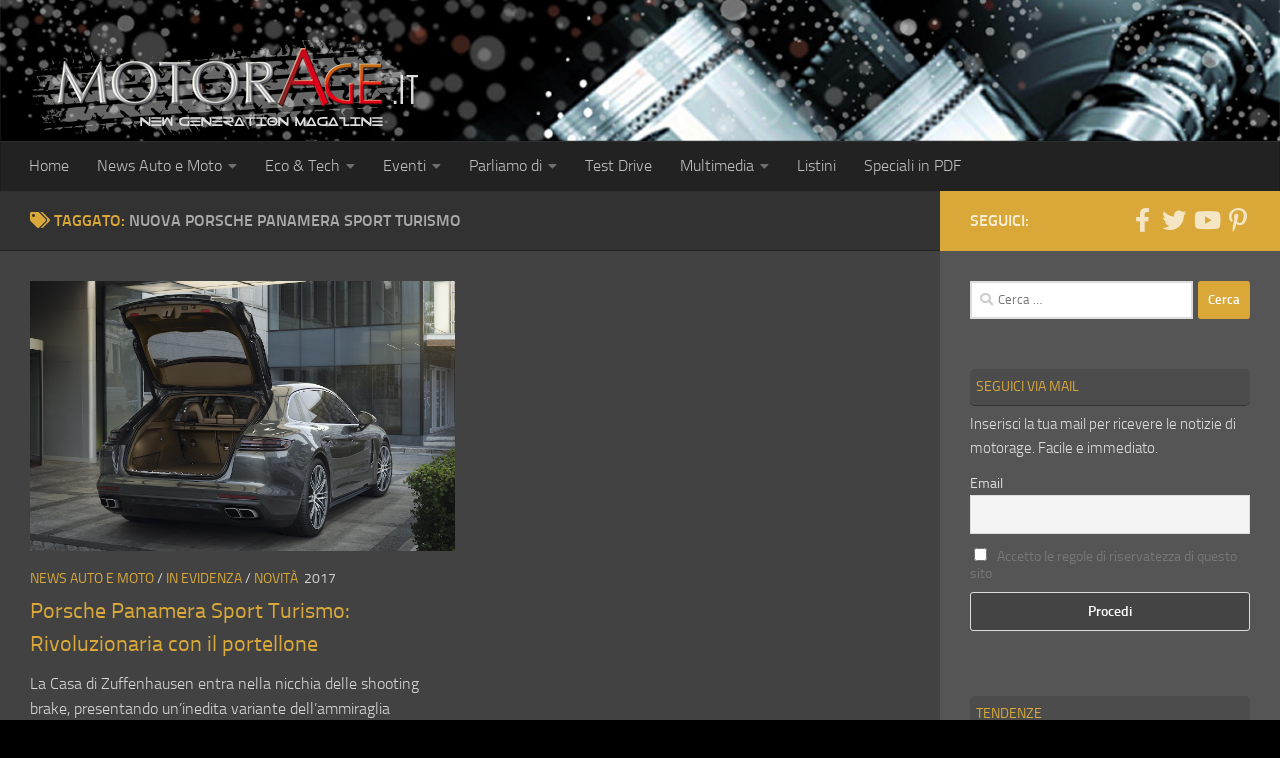

--- FILE ---
content_type: text/html; charset=UTF-8
request_url: https://www.motorage.it/notizie-auto/nuova-porsche-panamera-sport-turismo/
body_size: 21849
content:
<!DOCTYPE html> 
<html class="no-js" lang="it-IT" prefix="og: https://ogp.me/ns#"> 
<head>
<meta charset="UTF-8">
<link rel="preload" as="font" type="font/woff2" href="https://www.motorage.it/wp-content/themes/hueman/assets/front/webfonts/fa-brands-400.woff2?v=5.15.2" crossorigin="anonymous"/> 
<link rel="preload" as="font" type="font/woff2" href="https://www.motorage.it/wp-content/themes/hueman/assets/front/webfonts/fa-regular-400.woff2?v=5.15.2" crossorigin="anonymous"/> 
<link rel="preload" as="font" type="font/woff2" href="https://www.motorage.it/wp-content/themes/hueman/assets/front/webfonts/fa-solid-900.woff2?v=5.15.2" crossorigin="anonymous"/> 
<link rel="preload" as="font" type="font/woff" href="https://www.motorage.it/wp-content/themes/hueman/assets/front/fonts/titillium-light-webfont.woff" crossorigin="anonymous"/> 
<link rel="preload" as="font" type="font/woff" href="https://www.motorage.it/wp-content/themes/hueman/assets/front/fonts/titillium-lightitalic-webfont.woff" crossorigin="anonymous"/> 
<link rel="preload" as="font" type="font/woff" href="https://www.motorage.it/wp-content/themes/hueman/assets/front/fonts/titillium-regular-webfont.woff" crossorigin="anonymous"/> 
<link rel="preload" as="font" type="font/woff" href="https://www.motorage.it/wp-content/themes/hueman/assets/front/fonts/titillium-regularitalic-webfont.woff" crossorigin="anonymous"/> 
<link rel="preload" as="font" type="font/woff" href="https://www.motorage.it/wp-content/themes/hueman/assets/front/fonts/titillium-semibold-webfont.woff" crossorigin="anonymous"/> 
<link rel="preload" href="https://www.motorage.it/wp-content/cache/fvm/min/1768985654-csse034283b0c06da4c6f806172dad84e6bcbe6545be4ac0a9f23c94082070f8.css" as="style" media="all" /> 
<link rel="preload" href="https://www.motorage.it/wp-content/cache/fvm/min/1768985654-cssf0d154b7a10e8e5cf87808da35eb6fa8d74b7b88778a5d6c7fdc2f3018498.css" as="style" media="all" /> 
<link rel="preload" href="https://www.motorage.it/wp-content/cache/fvm/min/1768985654-cssb209a7bf2f6640311bced8961e50c7f8c1c87f86930352b8251e757338f91.css" as="style" media="all" /> 
<link rel="preload" href="https://www.motorage.it/wp-content/cache/fvm/min/1768985654-cssc4cf9bfddc2a4818e70bad318bcd53851ad90ba57bc4dabfac553a4001c3e.css" as="style" media="all" /> 
<link rel="preload" href="https://www.motorage.it/wp-content/cache/fvm/min/1768985654-css9934d21f7ceb826eb1643e8b5d9bd5b629c3b2fcfbedf2049244ed817bc15.css" as="style" media="all" /> 
<link rel="preload" href="https://www.motorage.it/wp-content/cache/fvm/min/1768985654-cssead260e8a39cd8aaa263f80e67cc15ab4b92b443aa698c62aaa00855f0498.css" as="style" media="all" /> 
<link rel="preload" href="https://www.motorage.it/wp-content/cache/fvm/min/1768985654-css82721977ca8357ff62e6e84aafb74a7dd92bc5032d6dda7b42ab00fd24857.css" as="style" media="all" /> 
<link rel="preload" href="https://www.motorage.it/wp-content/cache/fvm/min/1768985654-cssd5831e9fd21e693acd0868f1df357e042df5ede9df8097d94a17d95f905c5.css" as="style" media="all" /> 
<link rel="preload" href="https://www.motorage.it/wp-content/cache/fvm/min/1768985654-css06a731c009216ff3a3a9740347dfc1191986f92b8a02c29f2bf0911529391.css" as="style" media="all" />
<script data-cfasync="false">if(navigator.userAgent.match(/MSIE|Internet Explorer/i)||navigator.userAgent.match(/Trident\/7\..*?rv:11/i)){var href=document.location.href;if(!href.match(/[?&]iebrowser/)){if(href.indexOf("?")==-1){if(href.indexOf("#")==-1){document.location.href=href+"?iebrowser=1"}else{document.location.href=href.replace("#","?iebrowser=1#")}}else{if(href.indexOf("#")==-1){document.location.href=href+"&iebrowser=1"}else{document.location.href=href.replace("#","&iebrowser=1#")}}}}</script>
<script data-cfasync="false">class FVMLoader{constructor(e){this.triggerEvents=e,this.eventOptions={passive:!0},this.userEventListener=this.triggerListener.bind(this),this.delayedScripts={normal:[],async:[],defer:[]},this.allJQueries=[]}_addUserInteractionListener(e){this.triggerEvents.forEach(t=>window.addEventListener(t,e.userEventListener,e.eventOptions))}_removeUserInteractionListener(e){this.triggerEvents.forEach(t=>window.removeEventListener(t,e.userEventListener,e.eventOptions))}triggerListener(){this._removeUserInteractionListener(this),"loading"===document.readyState?document.addEventListener("DOMContentLoaded",this._loadEverythingNow.bind(this)):this._loadEverythingNow()}async _loadEverythingNow(){this._runAllDelayedCSS(),this._delayEventListeners(),this._delayJQueryReady(this),this._handleDocumentWrite(),this._registerAllDelayedScripts(),await this._loadScriptsFromList(this.delayedScripts.normal),await this._loadScriptsFromList(this.delayedScripts.defer),await this._loadScriptsFromList(this.delayedScripts.async),await this._triggerDOMContentLoaded(),await this._triggerWindowLoad(),window.dispatchEvent(new Event("wpr-allScriptsLoaded"))}_registerAllDelayedScripts(){document.querySelectorAll("script[type=fvmdelay]").forEach(e=>{e.hasAttribute("src")?e.hasAttribute("async")&&!1!==e.async?this.delayedScripts.async.push(e):e.hasAttribute("defer")&&!1!==e.defer||"module"===e.getAttribute("data-type")?this.delayedScripts.defer.push(e):this.delayedScripts.normal.push(e):this.delayedScripts.normal.push(e)})}_runAllDelayedCSS(){document.querySelectorAll("link[rel=fvmdelay]").forEach(e=>{e.setAttribute("rel","stylesheet")})}async _transformScript(e){return await this._requestAnimFrame(),new Promise(t=>{const n=document.createElement("script");let r;[...e.attributes].forEach(e=>{let t=e.nodeName;"type"!==t&&("data-type"===t&&(t="type",r=e.nodeValue),n.setAttribute(t,e.nodeValue))}),e.hasAttribute("src")?(n.addEventListener("load",t),n.addEventListener("error",t)):(n.text=e.text,t()),e.parentNode.replaceChild(n,e)})}async _loadScriptsFromList(e){const t=e.shift();return t?(await this._transformScript(t),this._loadScriptsFromList(e)):Promise.resolve()}_delayEventListeners(){let e={};function t(t,n){!function(t){function n(n){return e[t].eventsToRewrite.indexOf(n)>=0?"wpr-"+n:n}e[t]||(e[t]={originalFunctions:{add:t.addEventListener,remove:t.removeEventListener},eventsToRewrite:[]},t.addEventListener=function(){arguments[0]=n(arguments[0]),e[t].originalFunctions.add.apply(t,arguments)},t.removeEventListener=function(){arguments[0]=n(arguments[0]),e[t].originalFunctions.remove.apply(t,arguments)})}(t),e[t].eventsToRewrite.push(n)}function n(e,t){let n=e[t];Object.defineProperty(e,t,{get:()=>n||function(){},set(r){e["wpr"+t]=n=r}})}t(document,"DOMContentLoaded"),t(window,"DOMContentLoaded"),t(window,"load"),t(window,"pageshow"),t(document,"readystatechange"),n(document,"onreadystatechange"),n(window,"onload"),n(window,"onpageshow")}_delayJQueryReady(e){let t=window.jQuery;Object.defineProperty(window,"jQuery",{get:()=>t,set(n){if(n&&n.fn&&!e.allJQueries.includes(n)){n.fn.ready=n.fn.init.prototype.ready=function(t){e.domReadyFired?t.bind(document)(n):document.addEventListener("DOMContentLoaded2",()=>t.bind(document)(n))};const t=n.fn.on;n.fn.on=n.fn.init.prototype.on=function(){if(this[0]===window){function e(e){return e.split(" ").map(e=>"load"===e||0===e.indexOf("load.")?"wpr-jquery-load":e).join(" ")}"string"==typeof arguments[0]||arguments[0]instanceof String?arguments[0]=e(arguments[0]):"object"==typeof arguments[0]&&Object.keys(arguments[0]).forEach(t=>{delete Object.assign(arguments[0],{[e(t)]:arguments[0][t]})[t]})}return t.apply(this,arguments),this},e.allJQueries.push(n)}t=n}})}async _triggerDOMContentLoaded(){this.domReadyFired=!0,await this._requestAnimFrame(),document.dispatchEvent(new Event("DOMContentLoaded2")),await this._requestAnimFrame(),window.dispatchEvent(new Event("DOMContentLoaded2")),await this._requestAnimFrame(),document.dispatchEvent(new Event("wpr-readystatechange")),await this._requestAnimFrame(),document.wpronreadystatechange&&document.wpronreadystatechange()}async _triggerWindowLoad(){await this._requestAnimFrame(),window.dispatchEvent(new Event("wpr-load")),await this._requestAnimFrame(),window.wpronload&&window.wpronload(),await this._requestAnimFrame(),this.allJQueries.forEach(e=>e(window).trigger("wpr-jquery-load")),window.dispatchEvent(new Event("wpr-pageshow")),await this._requestAnimFrame(),window.wpronpageshow&&window.wpronpageshow()}_handleDocumentWrite(){const e=new Map;document.write=document.writeln=function(t){const n=document.currentScript,r=document.createRange(),i=n.parentElement;let a=e.get(n);void 0===a&&(a=n.nextSibling,e.set(n,a));const s=document.createDocumentFragment();r.setStart(s,0),s.appendChild(r.createContextualFragment(t)),i.insertBefore(s,a)}}async _requestAnimFrame(){return new Promise(e=>requestAnimationFrame(e))}static run(){const e=new FVMLoader(["keydown","mousemove","touchmove","touchstart","touchend","wheel"]);e._addUserInteractionListener(e)}}FVMLoader.run();</script>
<meta name="viewport" content="width=device-width, initial-scale=1.0"><title>nuova porsche panamera sport turismo Magazine - MotorAge New Generation</title>
<meta name="robots" content="index, follow, max-snippet:-1, max-video-preview:-1, max-image-preview:large"/>
<link rel="canonical" href="https://www.motorage.it/notizie-auto/nuova-porsche-panamera-sport-turismo/" />
<meta property="og:locale" content="it_IT" />
<meta property="og:type" content="article" />
<meta property="og:title" content="nuova porsche panamera sport turismo Magazine - MotorAge New Generation" />
<meta property="og:url" content="https://www.motorage.it/notizie-auto/nuova-porsche-panamera-sport-turismo/" />
<meta property="og:site_name" content="MotorAge New Generation" />
<meta property="article:publisher" content="https://www.facebook.com/motorage" />
<meta name="twitter:card" content="summary_large_image" />
<meta name="twitter:title" content="nuova porsche panamera sport turismo Magazine - MotorAge New Generation" />
<meta name="twitter:site" content="@MotorAge" />
<meta name="twitter:label1" content="Articoli" />
<meta name="twitter:data1" content="1" />
<script type="application/ld+json" class="rank-math-schema">{"@context":"https://schema.org","@graph":[{"@type":"Organization","@id":"https://www.motorage.it/#organization","name":"MotorAge New Generation","url":"https://www.motorage.it","sameAs":["https://www.facebook.com/motorage","https://twitter.com/MotorAge","https://it.pinterest.com/motoragenewgeneration/","http://www.youtube.com/user/MotorAgeNet"],"logo":{"@type":"ImageObject","@id":"https://www.motorage.it/#logo","url":"https://www.motorage.it/wp-content/uploads/2018/02/motorage-logo-it.png","contentUrl":"https://www.motorage.it/wp-content/uploads/2018/02/motorage-logo-it.png","caption":"MotorAge New Generation","inLanguage":"it-IT","width":"400","height":"95"}},{"@type":"WebSite","@id":"https://www.motorage.it/#website","url":"https://www.motorage.it","name":"MotorAge New Generation","publisher":{"@id":"https://www.motorage.it/#organization"},"inLanguage":"it-IT"},{"@type":"CollectionPage","@id":"https://www.motorage.it/notizie-auto/nuova-porsche-panamera-sport-turismo/#webpage","url":"https://www.motorage.it/notizie-auto/nuova-porsche-panamera-sport-turismo/","name":"nuova porsche panamera sport turismo Magazine - MotorAge New Generation","isPartOf":{"@id":"https://www.motorage.it/#website"},"inLanguage":"it-IT"}]}</script>
<link rel="alternate" type="application/rss+xml" title="MotorAge New Generation &raquo; Feed" href="https://www.motorage.it/feed/" />
<link rel="alternate" type="application/rss+xml" title="MotorAge New Generation &raquo; Feed dei commenti" href="https://www.motorage.it/comments/feed/" />
<link rel="alternate" type="text/calendar" title="MotorAge New Generation &raquo; iCal Feed" href="https://www.motorage.it/eventi/?ical=1" />
<link rel="alternate" type="application/rss+xml" title="MotorAge New Generation &raquo; nuova porsche panamera sport turismo Feed del tag" href="https://www.motorage.it/notizie-auto/nuova-porsche-panamera-sport-turismo/feed/" />
<meta name="tec-api-version" content="v1">
<meta name="tec-api-origin" content="https://www.motorage.it"> 
<link rel="profile" href="https://gmpg.org/xfn/11" /> 
<script id="cookieyes" type="text/javascript" src="https://cdn-cookieyes.com/client_data/100e97e79a654b2e605e003f/script.js"></script>
<script>document.documentElement.className = document.documentElement.className.replace("no-js","js");</script>
<script id="motorad-ready">
window.advanced_ads_ready=function(e,a){a=a||"complete";var d=function(e){return"interactive"===a?"loading"!==e:"complete"===e};d(document.readyState)?e():document.addEventListener("readystatechange",(function(a){d(a.target.readyState)&&e()}),{once:"interactive"===a})},window.advanced_ads_ready_queue=window.advanced_ads_ready_queue||[];		</script>
<style id='wp-img-auto-sizes-contain-inline-css' media="all">img:is([sizes=auto i],[sizes^="auto," i]){contain-intrinsic-size:3000px 1500px}</style> 
<style id='wp-emoji-styles-inline-css' media="all">img.wp-smiley,img.emoji{display:inline!important;border:none!important;box-shadow:none!important;height:1em!important;width:1em!important;margin:0 0.07em!important;vertical-align:-0.1em!important;background:none!important;padding:0!important}</style> 
<link rel='stylesheet' id='wp-block-library-css' href='https://www.motorage.it/wp-content/cache/fvm/min/1768985654-csse034283b0c06da4c6f806172dad84e6bcbe6545be4ac0a9f23c94082070f8.css' media='all' /> 
<style id='global-styles-inline-css' media="all">:root{--wp--preset--aspect-ratio--square:1;--wp--preset--aspect-ratio--4-3:4/3;--wp--preset--aspect-ratio--3-4:3/4;--wp--preset--aspect-ratio--3-2:3/2;--wp--preset--aspect-ratio--2-3:2/3;--wp--preset--aspect-ratio--16-9:16/9;--wp--preset--aspect-ratio--9-16:9/16;--wp--preset--color--black:#000000;--wp--preset--color--cyan-bluish-gray:#abb8c3;--wp--preset--color--white:#ffffff;--wp--preset--color--pale-pink:#f78da7;--wp--preset--color--vivid-red:#cf2e2e;--wp--preset--color--luminous-vivid-orange:#ff6900;--wp--preset--color--luminous-vivid-amber:#fcb900;--wp--preset--color--light-green-cyan:#7bdcb5;--wp--preset--color--vivid-green-cyan:#00d084;--wp--preset--color--pale-cyan-blue:#8ed1fc;--wp--preset--color--vivid-cyan-blue:#0693e3;--wp--preset--color--vivid-purple:#9b51e0;--wp--preset--gradient--vivid-cyan-blue-to-vivid-purple:linear-gradient(135deg,rgb(6,147,227) 0%,rgb(155,81,224) 100%);--wp--preset--gradient--light-green-cyan-to-vivid-green-cyan:linear-gradient(135deg,rgb(122,220,180) 0%,rgb(0,208,130) 100%);--wp--preset--gradient--luminous-vivid-amber-to-luminous-vivid-orange:linear-gradient(135deg,rgb(252,185,0) 0%,rgb(255,105,0) 100%);--wp--preset--gradient--luminous-vivid-orange-to-vivid-red:linear-gradient(135deg,rgb(255,105,0) 0%,rgb(207,46,46) 100%);--wp--preset--gradient--very-light-gray-to-cyan-bluish-gray:linear-gradient(135deg,rgb(238,238,238) 0%,rgb(169,184,195) 100%);--wp--preset--gradient--cool-to-warm-spectrum:linear-gradient(135deg,rgb(74,234,220) 0%,rgb(151,120,209) 20%,rgb(207,42,186) 40%,rgb(238,44,130) 60%,rgb(251,105,98) 80%,rgb(254,248,76) 100%);--wp--preset--gradient--blush-light-purple:linear-gradient(135deg,rgb(255,206,236) 0%,rgb(152,150,240) 100%);--wp--preset--gradient--blush-bordeaux:linear-gradient(135deg,rgb(254,205,165) 0%,rgb(254,45,45) 50%,rgb(107,0,62) 100%);--wp--preset--gradient--luminous-dusk:linear-gradient(135deg,rgb(255,203,112) 0%,rgb(199,81,192) 50%,rgb(65,88,208) 100%);--wp--preset--gradient--pale-ocean:linear-gradient(135deg,rgb(255,245,203) 0%,rgb(182,227,212) 50%,rgb(51,167,181) 100%);--wp--preset--gradient--electric-grass:linear-gradient(135deg,rgb(202,248,128) 0%,rgb(113,206,126) 100%);--wp--preset--gradient--midnight:linear-gradient(135deg,rgb(2,3,129) 0%,rgb(40,116,252) 100%);--wp--preset--font-size--small:13px;--wp--preset--font-size--medium:20px;--wp--preset--font-size--large:36px;--wp--preset--font-size--x-large:42px;--wp--preset--spacing--20:0.44rem;--wp--preset--spacing--30:0.67rem;--wp--preset--spacing--40:1rem;--wp--preset--spacing--50:1.5rem;--wp--preset--spacing--60:2.25rem;--wp--preset--spacing--70:3.38rem;--wp--preset--spacing--80:5.06rem;--wp--preset--shadow--natural:6px 6px 9px rgba(0, 0, 0, 0.2);--wp--preset--shadow--deep:12px 12px 50px rgba(0, 0, 0, 0.4);--wp--preset--shadow--sharp:6px 6px 0px rgba(0, 0, 0, 0.2);--wp--preset--shadow--outlined:6px 6px 0px -3px rgb(255, 255, 255), 6px 6px rgb(0, 0, 0);--wp--preset--shadow--crisp:6px 6px 0px rgb(0, 0, 0)}:where(.is-layout-flex){gap:.5em}:where(.is-layout-grid){gap:.5em}body .is-layout-flex{display:flex}.is-layout-flex{flex-wrap:wrap;align-items:center}.is-layout-flex>:is(*,div){margin:0}body .is-layout-grid{display:grid}.is-layout-grid>:is(*,div){margin:0}:where(.wp-block-columns.is-layout-flex){gap:2em}:where(.wp-block-columns.is-layout-grid){gap:2em}:where(.wp-block-post-template.is-layout-flex){gap:1.25em}:where(.wp-block-post-template.is-layout-grid){gap:1.25em}.has-black-color{color:var(--wp--preset--color--black)!important}.has-cyan-bluish-gray-color{color:var(--wp--preset--color--cyan-bluish-gray)!important}.has-white-color{color:var(--wp--preset--color--white)!important}.has-pale-pink-color{color:var(--wp--preset--color--pale-pink)!important}.has-vivid-red-color{color:var(--wp--preset--color--vivid-red)!important}.has-luminous-vivid-orange-color{color:var(--wp--preset--color--luminous-vivid-orange)!important}.has-luminous-vivid-amber-color{color:var(--wp--preset--color--luminous-vivid-amber)!important}.has-light-green-cyan-color{color:var(--wp--preset--color--light-green-cyan)!important}.has-vivid-green-cyan-color{color:var(--wp--preset--color--vivid-green-cyan)!important}.has-pale-cyan-blue-color{color:var(--wp--preset--color--pale-cyan-blue)!important}.has-vivid-cyan-blue-color{color:var(--wp--preset--color--vivid-cyan-blue)!important}.has-vivid-purple-color{color:var(--wp--preset--color--vivid-purple)!important}.has-black-background-color{background-color:var(--wp--preset--color--black)!important}.has-cyan-bluish-gray-background-color{background-color:var(--wp--preset--color--cyan-bluish-gray)!important}.has-white-background-color{background-color:var(--wp--preset--color--white)!important}.has-pale-pink-background-color{background-color:var(--wp--preset--color--pale-pink)!important}.has-vivid-red-background-color{background-color:var(--wp--preset--color--vivid-red)!important}.has-luminous-vivid-orange-background-color{background-color:var(--wp--preset--color--luminous-vivid-orange)!important}.has-luminous-vivid-amber-background-color{background-color:var(--wp--preset--color--luminous-vivid-amber)!important}.has-light-green-cyan-background-color{background-color:var(--wp--preset--color--light-green-cyan)!important}.has-vivid-green-cyan-background-color{background-color:var(--wp--preset--color--vivid-green-cyan)!important}.has-pale-cyan-blue-background-color{background-color:var(--wp--preset--color--pale-cyan-blue)!important}.has-vivid-cyan-blue-background-color{background-color:var(--wp--preset--color--vivid-cyan-blue)!important}.has-vivid-purple-background-color{background-color:var(--wp--preset--color--vivid-purple)!important}.has-black-border-color{border-color:var(--wp--preset--color--black)!important}.has-cyan-bluish-gray-border-color{border-color:var(--wp--preset--color--cyan-bluish-gray)!important}.has-white-border-color{border-color:var(--wp--preset--color--white)!important}.has-pale-pink-border-color{border-color:var(--wp--preset--color--pale-pink)!important}.has-vivid-red-border-color{border-color:var(--wp--preset--color--vivid-red)!important}.has-luminous-vivid-orange-border-color{border-color:var(--wp--preset--color--luminous-vivid-orange)!important}.has-luminous-vivid-amber-border-color{border-color:var(--wp--preset--color--luminous-vivid-amber)!important}.has-light-green-cyan-border-color{border-color:var(--wp--preset--color--light-green-cyan)!important}.has-vivid-green-cyan-border-color{border-color:var(--wp--preset--color--vivid-green-cyan)!important}.has-pale-cyan-blue-border-color{border-color:var(--wp--preset--color--pale-cyan-blue)!important}.has-vivid-cyan-blue-border-color{border-color:var(--wp--preset--color--vivid-cyan-blue)!important}.has-vivid-purple-border-color{border-color:var(--wp--preset--color--vivid-purple)!important}.has-vivid-cyan-blue-to-vivid-purple-gradient-background{background:var(--wp--preset--gradient--vivid-cyan-blue-to-vivid-purple)!important}.has-light-green-cyan-to-vivid-green-cyan-gradient-background{background:var(--wp--preset--gradient--light-green-cyan-to-vivid-green-cyan)!important}.has-luminous-vivid-amber-to-luminous-vivid-orange-gradient-background{background:var(--wp--preset--gradient--luminous-vivid-amber-to-luminous-vivid-orange)!important}.has-luminous-vivid-orange-to-vivid-red-gradient-background{background:var(--wp--preset--gradient--luminous-vivid-orange-to-vivid-red)!important}.has-very-light-gray-to-cyan-bluish-gray-gradient-background{background:var(--wp--preset--gradient--very-light-gray-to-cyan-bluish-gray)!important}.has-cool-to-warm-spectrum-gradient-background{background:var(--wp--preset--gradient--cool-to-warm-spectrum)!important}.has-blush-light-purple-gradient-background{background:var(--wp--preset--gradient--blush-light-purple)!important}.has-blush-bordeaux-gradient-background{background:var(--wp--preset--gradient--blush-bordeaux)!important}.has-luminous-dusk-gradient-background{background:var(--wp--preset--gradient--luminous-dusk)!important}.has-pale-ocean-gradient-background{background:var(--wp--preset--gradient--pale-ocean)!important}.has-electric-grass-gradient-background{background:var(--wp--preset--gradient--electric-grass)!important}.has-midnight-gradient-background{background:var(--wp--preset--gradient--midnight)!important}.has-small-font-size{font-size:var(--wp--preset--font-size--small)!important}.has-medium-font-size{font-size:var(--wp--preset--font-size--medium)!important}.has-large-font-size{font-size:var(--wp--preset--font-size--large)!important}.has-x-large-font-size{font-size:var(--wp--preset--font-size--x-large)!important}</style> 
<style id='classic-theme-styles-inline-css' media="all">/*! This file is auto-generated */ .wp-block-button__link{color:#fff;background-color:#32373c;border-radius:9999px;box-shadow:none;text-decoration:none;padding:calc(.667em + 2px) calc(1.333em + 2px);font-size:1.125em}.wp-block-file__button{background:#32373c;color:#fff;text-decoration:none}</style> 
<link rel='stylesheet' id='parent-style-css' href='https://www.motorage.it/wp-content/cache/fvm/min/1768985654-cssf0d154b7a10e8e5cf87808da35eb6fa8d74b7b88778a5d6c7fdc2f3018498.css' media='all' /> 
<link rel='stylesheet' id='black-css' href='https://www.motorage.it/wp-content/cache/fvm/min/1768985654-cssb209a7bf2f6640311bced8961e50c7f8c1c87f86930352b8251e757338f91.css' media='all' /> 
<link rel='stylesheet' id='hueman-main-style-css' href='https://www.motorage.it/wp-content/cache/fvm/min/1768985654-cssc4cf9bfddc2a4818e70bad318bcd53851ad90ba57bc4dabfac553a4001c3e.css' media='all' /> 
<style id='hueman-main-style-inline-css' media="all">body{font-size:1rem}@media only screen and (min-width:720px){.nav>li{font-size:1rem}}.boxed #wrapper,.container-inner{max-width:1390px}@media only screen and (min-width:720px){.boxed .desktop-sticky{width:1390px}}::selection{background-color:#d9a839}::-moz-selection{background-color:#d9a839}a,a>span.hu-external::after,.themeform label .required,#flexslider-featured .flex-direction-nav .flex-next:hover,#flexslider-featured .flex-direction-nav .flex-prev:hover,.post-hover:hover .post-title a,.post-title a:hover,.sidebar.s1 .post-nav li a:hover i,.content .post-nav li a:hover i,.post-related a:hover,.sidebar.s1 .widget_rss ul li a,#footer .widget_rss ul li a,.sidebar.s1 .widget_calendar a,#footer .widget_calendar a,.sidebar.s1 .alx-tab .tab-item-category a,.sidebar.s1 .alx-posts .post-item-category a,.sidebar.s1 .alx-tab li:hover .tab-item-title a,.sidebar.s1 .alx-tab li:hover .tab-item-comment a,.sidebar.s1 .alx-posts li:hover .post-item-title a,#footer .alx-tab .tab-item-category a,#footer .alx-posts .post-item-category a,#footer .alx-tab li:hover .tab-item-title a,#footer .alx-tab li:hover .tab-item-comment a,#footer .alx-posts li:hover .post-item-title a,.comment-tabs li.active a,.comment-awaiting-moderation,.child-menu a:hover,.child-menu .current_page_item>a,.wp-pagenavi a{color:#d9a839}input[type="submit"],.themeform button[type="submit"],.sidebar.s1 .sidebar-top,.sidebar.s1 .sidebar-toggle,#flexslider-featured .flex-control-nav li a.flex-active,.post-tags a:hover,.sidebar.s1 .widget_calendar caption,#footer .widget_calendar caption,.author-bio .bio-avatar:after,.commentlist li.bypostauthor>.comment-body:after,.commentlist li.comment-author-admin>.comment-body:after{background-color:#d9a839}.post-format .format-container{border-color:#d9a839}.sidebar.s1 .alx-tabs-nav li.active a,#footer .alx-tabs-nav li.active a,.comment-tabs li.active a,.wp-pagenavi a:hover,.wp-pagenavi a:active,.wp-pagenavi span.current{border-bottom-color:#d9a839!important}.sidebar.s2 .post-nav li a:hover i,.sidebar.s2 .widget_rss ul li a,.sidebar.s2 .widget_calendar a,.sidebar.s2 .alx-tab .tab-item-category a,.sidebar.s2 .alx-posts .post-item-category a,.sidebar.s2 .alx-tab li:hover .tab-item-title a,.sidebar.s2 .alx-tab li:hover .tab-item-comment a,.sidebar.s2 .alx-posts li:hover .post-item-title a{color:#d93}.sidebar.s2 .sidebar-top,.sidebar.s2 .sidebar-toggle,.post-comments,.jp-play-bar,.jp-volume-bar-value,.sidebar.s2 .widget_calendar caption{background-color:#d93}.sidebar.s2 .alx-tabs-nav li.active a{border-bottom-color:#d93}.post-comments::before{border-right-color:#d93}.search-expand,#nav-topbar.nav-container{background-color:#26272b}@media only screen and (min-width:720px){#nav-topbar .nav ul{background-color:#26272b}}.is-scrolled #header .nav-container.desktop-sticky,.is-scrolled #header .search-expand{background-color:#26272b;background-color:rgba(38,39,43,.9)}.is-scrolled .topbar-transparent #nav-topbar.desktop-sticky .nav ul{background-color:#26272b;background-color:rgba(38,39,43,.95)}#header{background-color:#33363b}@media only screen and (min-width:720px){#nav-header .nav ul{background-color:#33363b}}#header #nav-mobile{background-color:#33363b}.is-scrolled #header #nav-mobile{background-color:#33363b;background-color:rgba(51,54,59,.9)}#nav-header.nav-container,#main-header-search .search-expand{background-color:#33363b}@media only screen and (min-width:720px){#nav-header .nav ul{background-color:#33363b}}.site-title a img{max-height:140px}body{background:#000 url(https://www.motorage.it/wp-content/uploads/2017/11/wild_oliva.png) repeat center center;background-attachment:fixed}</style> 
<link rel='stylesheet' id='theme-stylesheet-css' href='https://www.motorage.it/wp-content/cache/fvm/min/1768985654-css9934d21f7ceb826eb1643e8b5d9bd5b629c3b2fcfbedf2049244ed817bc15.css' media='all' /> 
<link rel='stylesheet' id='hueman-font-awesome-css' href='https://www.motorage.it/wp-content/cache/fvm/min/1768985654-cssead260e8a39cd8aaa263f80e67cc15ab4b92b443aa698c62aaa00855f0498.css' media='all' /> 
<link rel='stylesheet' id='newsletter-css' href='https://www.motorage.it/wp-content/cache/fvm/min/1768985654-css82721977ca8357ff62e6e84aafb74a7dd92bc5032d6dda7b42ab00fd24857.css' media='all' /> 
<script id="image-watermark-no-right-click-js-before">
var iwArgsNoRightClick = {"rightclick":"N","draganddrop":"N","devtools":"Y","enableToast":"Y","toastMessage":"This content is protected"};
//# sourceURL=image-watermark-no-right-click-js-before
</script>
<script src="https://www.motorage.it/wp-content/plugins/image-watermark/js/no-right-click.js?ver=2.0.4" id="image-watermark-no-right-click-js"></script>
<script src="https://www.motorage.it/wp-content/themes/hueman/assets/front/js/libs/mobile-detect.min.js?ver=3.7.27" id="mobile-detect-js" defer></script>
<script src="https://www.motorage.it/wp-includes/js/jquery/jquery.min.js?ver=3.7.1" id="jquery-core-js"></script>
<script src="https://www.motorage.it/wp-includes/js/jquery/jquery-migrate.min.js?ver=3.4.1" id="jquery-migrate-js"></script>
<style media="all">img#wpstats{display:none}</style> 
<script async src="https://www.googletagmanager.com/gtag/js?id=G-NP0EDZMCRY"></script>
<script>
window.dataLayer = window.dataLayer || [];
function gtag(){dataLayer.push(arguments);}
gtag('js', new Date());
gtag('config', 'G-NP0EDZMCRY');
</script>
<style media="all">body{font-family:"Titillium",Arial,sans-serif}@font-face{font-family:'Titillium';src:url(https://www.motorage.it/wp-content/themes/hueman/assets/front/fonts/titillium-light-webfont.woff) format('woff');font-weight:300;font-style:normal}@font-face{font-family:'Titillium';src:url(https://www.motorage.it/wp-content/themes/hueman/assets/front/fonts/titillium-lightitalic-webfont.woff) format('woff');font-weight:300;font-style:italic}@font-face{font-family:'Titillium';src:url(https://www.motorage.it/wp-content/themes/hueman/assets/front/fonts/titillium-regular-webfont.woff) format('woff');font-weight:400;font-style:normal}@font-face{font-family:'Titillium';src:url(https://www.motorage.it/wp-content/themes/hueman/assets/front/fonts/titillium-regularitalic-webfont.woff) format('woff');font-weight:400;font-style:italic}@font-face{font-family:'Titillium';src:url(https://www.motorage.it/wp-content/themes/hueman/assets/front/fonts/titillium-semibold-webfont.woff) format('woff');font-weight:600;font-style:normal}</style> 
<script async src="https://pagead2.googlesyndication.com/pagead/js/adsbygoogle.js?client=ca-pub-3968425765367505"
crossorigin="anonymous"></script>
<link rel='stylesheet' id='jetpack-swiper-library-css' href='https://www.motorage.it/wp-content/cache/fvm/min/1768985654-cssd5831e9fd21e693acd0868f1df357e042df5ede9df8097d94a17d95f905c5.css' media='all' /> 
<link rel='stylesheet' id='jetpack-carousel-css' href='https://www.motorage.it/wp-content/cache/fvm/min/1768985654-css06a731c009216ff3a3a9740347dfc1191986f92b8a02c29f2bf0911529391.css' media='all' /> 
</head>
<body class="archive tag tag-nuova-porsche-panamera-sport-turismo tag-9012 wp-custom-logo wp-embed-responsive wp-theme-hueman wp-child-theme-motorage-pma tribe-no-js page-template-motorage col-2cl boxed header-desktop-sticky header-mobile-sticky hueman-3-7-27-with-child-theme chrome aa-prefix-motorad-"> <div id="wrapper"> <a class="screen-reader-text skip-link" href="#content">Salta al contenuto</a> <header id="header" class="main-menu-mobile-on one-mobile-menu main_menu topbar-transparent has-header-img"> <nav class="nav-container group mobile-menu mobile-sticky" id="nav-mobile" data-menu-id="header-1"> <div class="mobile-title-logo-in-header"><p class="site-title"> <a class="custom-logo-link" href="https://www.motorage.it/" rel="home" title="MotorAge New Generation | Home page"><img src="https://www.motorage.it/wp-content/uploads/2017/11/motorage-logo-white.png" alt="MotorAge New Generation" width="382" height="95"/></a> </p></div> <button class="ham__navbar-toggler-two collapsed" title="Menu" aria-expanded="false"> <span class="ham__navbar-span-wrapper"> <span class="line line-1"></span> <span class="line line-2"></span> <span class="line line-3"></span> </span> </button> <div class="nav-text"></div> <div class="nav-wrap container"> <ul class="nav container-inner group mobile-search"> <li> <form role="search" method="get" class="search-form" action="https://www.motorage.it/"> <label> <span class="screen-reader-text">Ricerca per:</span> <input type="search" class="search-field" placeholder="Cerca &hellip;" value="" name="s" /> </label> <input type="submit" class="search-submit" value="Cerca" /> </form> </li> </ul> <ul id="menu-prince" class="nav container-inner group"><li id="menu-item-64938" class="menu-item menu-item-type-custom menu-item-object-custom menu-item-64938"><a href="https://motorage.it">Home</a></li> <li id="menu-item-3909" class="menu-item menu-item-type-taxonomy menu-item-object-category menu-item-has-children menu-item-3909"><a href="https://www.motorage.it/magazine/news-auto-moto/">News Auto e Moto</a> <ul class="sub-menu"> <li id="menu-item-3910" class="menu-item menu-item-type-taxonomy menu-item-object-category menu-item-3910"><a href="https://www.motorage.it/magazine/news-auto-moto/anime-sportive/">Anime Sportive</a></li> <li id="menu-item-3911" class="menu-item menu-item-type-taxonomy menu-item-object-category menu-item-3911"><a href="https://www.motorage.it/magazine/news-auto-moto/moto-box/">Moto Box</a></li> <li id="menu-item-3927" class="menu-item menu-item-type-taxonomy menu-item-object-category menu-item-3927"><a href="https://www.motorage.it/magazine/news-auto-moto/news/">Novità</a></li> </ul> </li> <li id="menu-item-3900" class="menu-item menu-item-type-taxonomy menu-item-object-category menu-item-has-children menu-item-3900"><a href="https://www.motorage.it/magazine/eco-tech/">Eco &#038; Tech</a> <ul class="sub-menu"> <li id="menu-item-3902" class="menu-item menu-item-type-taxonomy menu-item-object-category menu-item-3902"><a href="https://www.motorage.it/magazine/eco-tech/concept-car/">Fattore Concept</a></li> <li id="menu-item-3901" class="menu-item menu-item-type-taxonomy menu-item-object-category menu-item-3901"><a href="https://www.motorage.it/magazine/eco-tech/eco-technology/">Eco &#038; Technology</a></li> </ul> </li> <li id="menu-item-66677" class="menu-item menu-item-type-post_type_archive menu-item-object-tribe_events menu-item-has-children menu-item-66677"><a href="https://www.motorage.it/eventi/">Eventi</a> <ul class="sub-menu"> <li id="menu-item-3928" class="menu-item menu-item-type-taxonomy menu-item-object-category menu-item-3928"><a href="https://www.motorage.it/magazine/eventi-show/">Saloni e Show</a></li> <li id="menu-item-4743" class="menu-item menu-item-type-taxonomy menu-item-object-category menu-item-4743"><a href="https://www.motorage.it/magazine/eventi-show/sport/">Sport</a></li> </ul> </li> <li id="menu-item-3913" class="menu-item menu-item-type-taxonomy menu-item-object-category menu-item-has-children menu-item-3913"><a href="https://www.motorage.it/magazine/parliamo-di/">Parliamo di</a> <ul class="sub-menu"> <li id="menu-item-3914" class="menu-item menu-item-type-taxonomy menu-item-object-category menu-item-3914"><a href="https://www.motorage.it/magazine/parliamo-di/accessori-moda/">Accessori e Moda</a></li> <li id="menu-item-3915" class="menu-item menu-item-type-taxonomy menu-item-object-category menu-item-3915"><a href="https://www.motorage.it/magazine/parliamo-di/angolo-utility/">Angolo Utility</a></li> <li id="menu-item-3916" class="menu-item menu-item-type-taxonomy menu-item-object-category menu-item-3916"><a href="https://www.motorage.it/magazine/parliamo-di/curiosita/">Curiosità</a></li> </ul> </li> <li id="menu-item-3917" class="menu-item menu-item-type-taxonomy menu-item-object-category menu-item-3917"><a href="https://www.motorage.it/magazine/test-drive/">Test Drive</a></li> <li id="menu-item-3904" class="menu-item menu-item-type-taxonomy menu-item-object-category menu-item-has-children menu-item-3904"><a href="https://www.motorage.it/magazine/multimedia/">Multimedia</a> <ul class="sub-menu"> <li id="menu-item-3908" class="menu-item menu-item-type-taxonomy menu-item-object-category menu-item-3908"><a href="https://www.motorage.it/magazine/multimedia/wallpaper/">Wallpaper</a></li> <li id="menu-item-3907" class="menu-item menu-item-type-taxonomy menu-item-object-category menu-item-3907"><a href="https://www.motorage.it/magazine/multimedia/video/">Video</a></li> </ul> </li> <li id="menu-item-63418" class="menu-item menu-item-type-post_type menu-item-object-page menu-item-63418"><a href="https://www.motorage.it/listini/">Listini</a></li> <li id="menu-item-64943" class="menu-item menu-item-type-post_type menu-item-object-page menu-item-64943"><a href="https://www.motorage.it/speciali-in-pdf/">Speciali in PDF</a></li> </ul> </div> </nav> <div class="container group"> <div class="container-inner"> <div id="header-image-wrap"> <div class="group hu-pad central-header-zone"> <div class="logo-tagline-group"> <p class="site-title"> <a class="custom-logo-link" href="https://www.motorage.it/" rel="home" title="MotorAge New Generation | Home page"><img src="https://www.motorage.it/wp-content/uploads/2018/02/motorage-logo-it.png" alt="MotorAge New Generation" width="400" height="95"/></a> </p> </div> <div id="header-widgets"> </div> </div> <a href="https://www.motorage.it/" rel="home"><img src="https://motorage.it/wp-content/uploads/2017/11/cropped-header-bg-1.jpg" width="1380" height="152" alt="" class="new-site-image" srcset="https://www.motorage.it/wp-content/uploads/2017/11/cropped-header-bg-1.jpg 1380w, https://www.motorage.it/wp-content/uploads/2017/11/cropped-header-bg-1-300x33.jpg 300w, https://www.motorage.it/wp-content/uploads/2017/11/cropped-header-bg-1-1024x113.jpg 1024w" sizes="(max-width: 1380px) 100vw, 1380px" decoding="async" fetchpriority="high" /></a> </div> <nav class="nav-container group desktop-menu" id="nav-header" data-menu-id="header-2"> <div class="nav-text"></div> <div class="nav-wrap container"> <ul id="menu-prince-1" class="nav container-inner group"><li class="menu-item menu-item-type-custom menu-item-object-custom menu-item-64938"><a href="https://motorage.it">Home</a></li> <li class="menu-item menu-item-type-taxonomy menu-item-object-category menu-item-has-children menu-item-3909"><a href="https://www.motorage.it/magazine/news-auto-moto/">News Auto e Moto</a> <ul class="sub-menu"> <li class="menu-item menu-item-type-taxonomy menu-item-object-category menu-item-3910"><a href="https://www.motorage.it/magazine/news-auto-moto/anime-sportive/">Anime Sportive</a></li> <li class="menu-item menu-item-type-taxonomy menu-item-object-category menu-item-3911"><a href="https://www.motorage.it/magazine/news-auto-moto/moto-box/">Moto Box</a></li> <li class="menu-item menu-item-type-taxonomy menu-item-object-category menu-item-3927"><a href="https://www.motorage.it/magazine/news-auto-moto/news/">Novità</a></li> </ul> </li> <li class="menu-item menu-item-type-taxonomy menu-item-object-category menu-item-has-children menu-item-3900"><a href="https://www.motorage.it/magazine/eco-tech/">Eco &#038; Tech</a> <ul class="sub-menu"> <li class="menu-item menu-item-type-taxonomy menu-item-object-category menu-item-3902"><a href="https://www.motorage.it/magazine/eco-tech/concept-car/">Fattore Concept</a></li> <li class="menu-item menu-item-type-taxonomy menu-item-object-category menu-item-3901"><a href="https://www.motorage.it/magazine/eco-tech/eco-technology/">Eco &#038; Technology</a></li> </ul> </li> <li class="menu-item menu-item-type-post_type_archive menu-item-object-tribe_events menu-item-has-children menu-item-66677"><a href="https://www.motorage.it/eventi/">Eventi</a> <ul class="sub-menu"> <li class="menu-item menu-item-type-taxonomy menu-item-object-category menu-item-3928"><a href="https://www.motorage.it/magazine/eventi-show/">Saloni e Show</a></li> <li class="menu-item menu-item-type-taxonomy menu-item-object-category menu-item-4743"><a href="https://www.motorage.it/magazine/eventi-show/sport/">Sport</a></li> </ul> </li> <li class="menu-item menu-item-type-taxonomy menu-item-object-category menu-item-has-children menu-item-3913"><a href="https://www.motorage.it/magazine/parliamo-di/">Parliamo di</a> <ul class="sub-menu"> <li class="menu-item menu-item-type-taxonomy menu-item-object-category menu-item-3914"><a href="https://www.motorage.it/magazine/parliamo-di/accessori-moda/">Accessori e Moda</a></li> <li class="menu-item menu-item-type-taxonomy menu-item-object-category menu-item-3915"><a href="https://www.motorage.it/magazine/parliamo-di/angolo-utility/">Angolo Utility</a></li> <li class="menu-item menu-item-type-taxonomy menu-item-object-category menu-item-3916"><a href="https://www.motorage.it/magazine/parliamo-di/curiosita/">Curiosità</a></li> </ul> </li> <li class="menu-item menu-item-type-taxonomy menu-item-object-category menu-item-3917"><a href="https://www.motorage.it/magazine/test-drive/">Test Drive</a></li> <li class="menu-item menu-item-type-taxonomy menu-item-object-category menu-item-has-children menu-item-3904"><a href="https://www.motorage.it/magazine/multimedia/">Multimedia</a> <ul class="sub-menu"> <li class="menu-item menu-item-type-taxonomy menu-item-object-category menu-item-3908"><a href="https://www.motorage.it/magazine/multimedia/wallpaper/">Wallpaper</a></li> <li class="menu-item menu-item-type-taxonomy menu-item-object-category menu-item-3907"><a href="https://www.motorage.it/magazine/multimedia/video/">Video</a></li> </ul> </li> <li class="menu-item menu-item-type-post_type menu-item-object-page menu-item-63418"><a href="https://www.motorage.it/listini/">Listini</a></li> <li class="menu-item menu-item-type-post_type menu-item-object-page menu-item-64943"><a href="https://www.motorage.it/speciali-in-pdf/">Speciali in PDF</a></li> </ul> </div> </nav> </div> </div> </header> <div class="container" id="page"> <div class="container-inner"> <div class="main"> <div class="main-inner group"> <main class="content" id="content"> <div class="page-title hu-pad group"> <h1><i class="fas fa-tags"></i>Taggato: <span>nuova porsche panamera sport turismo </span></h1> </div> <div class="hu-pad group"> <div id="grid-wrapper" class="post-list group"> <div class="post-row"> <article id="post-58659" class="group grid-item post-58659 post type-post status-publish format-standard has-post-thumbnail hentry category-news-auto-moto category-in-evidenza category-news tag-foto-porsche-panamera-sport-turismo tag-nuova-porsche-panamera-sport-turismo tag-porsche tag-porsche-panamera tag-porsche-panamera-sport-turismo-2017 tag-salone-di-ginevra-2017"> <div class="post-inner post-hover"> <div class="post-thumbnail"> <a href="https://www.motorage.it/2017/03/porsche-panamera-sport-turismo-rivoluzionaria-con-il-portellone/"> <img width="536" height="340" src="https://www.motorage.it/wp-content/uploads/2017/03/2017-porsche-panamera-sport-turismo-06.jpg" class="attachment-thumb-large size-thumb-large wp-post-image" alt="" decoding="async" srcset="https://www.motorage.it/wp-content/uploads/2017/03/2017-porsche-panamera-sport-turismo-06.jpg 1559w, https://www.motorage.it/wp-content/uploads/2017/03/2017-porsche-panamera-sport-turismo-06-300x190.jpg 300w" sizes="(max-width: 536px) 100vw, 536px" data-attachment-id="58660" data-permalink="https://www.motorage.it/2017/03/porsche-panamera-sport-turismo-rivoluzionaria-con-il-portellone/panamera-turbo-sport-turismo/" data-orig-file="https://www.motorage.it/wp-content/uploads/2017/03/2017-porsche-panamera-sport-turismo-06.jpg" data-orig-size="1559,989" data-comments-opened="1" data-image-meta="{&quot;aperture&quot;:&quot;11&quot;,&quot;credit&quot;:&quot;&quot;,&quot;camera&quot;:&quot;NIKON D810&quot;,&quot;caption&quot;:&quot;Panamera Turbo Sport Turismo&quot;,&quot;created_timestamp&quot;:&quot;1481398665&quot;,&quot;copyright&quot;:&quot;&quot;,&quot;focal_length&quot;:&quot;24&quot;,&quot;iso&quot;:&quot;100&quot;,&quot;shutter_speed&quot;:&quot;0.25&quot;,&quot;title&quot;:&quot;Panamera Turbo Sport Turismo&quot;,&quot;orientation&quot;:&quot;1&quot;}" data-image-title="Panamera Turbo Sport Turismo" data-image-description="" data-image-caption="" data-medium-file="https://www.motorage.it/wp-content/uploads/2017/03/2017-porsche-panamera-sport-turismo-06-300x190.jpg" data-large-file="https://www.motorage.it/wp-content/uploads/2017/03/2017-porsche-panamera-sport-turismo-06-1024x650.jpg" /> </a> </div> <div class="post-meta group"> <p class="post-category"><a href="https://www.motorage.it/magazine/news-auto-moto/" rel="category tag">News Auto e Moto</a> / <a href="https://www.motorage.it/magazine/in-evidenza/" rel="category tag">In Evidenza</a> / <a href="https://www.motorage.it/magazine/news-auto-moto/news/" rel="category tag">Novità</a></p> <p class="post-date"> <time class="published updated" datetime="2017-03-03 18:46:54">2017</time> </p> <p class="post-byline" style="display:none">&nbsp;di <span class="vcard author"> <span class="fn"><a href="https://www.motorage.it/author/anna/" title="Articoli scritti da Motorage" rel="author">Motorage</a></span> </span> &middot; Published <span class="published">2017</span> </p> </div> <h2 class="post-title entry-title"> <a href="https://www.motorage.it/2017/03/porsche-panamera-sport-turismo-rivoluzionaria-con-il-portellone/" rel="bookmark">Porsche Panamera Sport Turismo: Rivoluzionaria con il portellone</a> </h2> <div class="entry excerpt entry-summary"> <p>La Casa di Zuffenhausen entra nella nicchia delle shooting brake, presentando un’inedita variante dell’ammiraglia Panamera. Gamma ricca già alla partenza La Porsche Panamera&#46;&#46;&#46;</p> </div> </div> </article> </div> </div> <nav class="pagination group"> <ul class="group"> <li class="prev left"></li> <li class="next right"></li> </ul> </nav> </div> </main> <div class="sidebar s1 collapsed" data-position="right" data-layout="col-2cl" data-sb-id="s1"> <button class="sidebar-toggle" title="Espandi la barra laterale"><i class="fas sidebar-toggle-arrows"></i></button> <div class="sidebar-content"> <div class="sidebar-top group"> <p>Seguici:</p> <ul class="social-links"><li><a rel="nofollow noopener noreferrer" class="social-tooltip" title="Seguici su Facebook-f (alias)" aria-label="Seguici su Facebook-f (alias)" href="https://www.facebook.com/MotorAge/" target="_blank" ><i class="fab fa-facebook-f (alias)"></i></a></li><li><a rel="nofollow noopener noreferrer" class="social-tooltip" title="Seguici su Twitter" aria-label="Seguici su Twitter" href="https://twitter.com/motorage" target="_blank" ><i class="fab fa-twitter"></i></a></li><li><a rel="nofollow noopener noreferrer" class="social-tooltip" title="Seguici su Youtube" aria-label="Seguici su Youtube" href="https://www.youtube.com/user/MotorAgeNet" target="_blank" ><i class="fab fa-youtube"></i></a></li><li><a rel="nofollow noopener noreferrer" class="social-tooltip" title="Seguici su Pinterest-p" aria-label="Seguici su Pinterest-p" href="https://it.pinterest.com/motoragenewgeneration/" target="_blank" ><i class="fab fa-pinterest-p"></i></a></li></ul> </div> <div id="search-2" class="widget widget_search"><form role="search" method="get" class="search-form" action="https://www.motorage.it/"> <label> <span class="screen-reader-text">Ricerca per:</span> <input type="search" class="search-field" placeholder="Cerca &hellip;" value="" name="s" /> </label> <input type="submit" class="search-submit" value="Cerca" /> </form></div><div id="newsletterwidget-2" class="widget widget_newsletterwidget"><h3 class="widget-title">Seguici Via Mail</h3>Inserisci la tua mail per ricevere le notizie di motorage. Facile e immediato.<div class="tnp tnp-subscription tnp-widget"> <form method="post" action="https://www.motorage.it/wp-admin/admin-ajax.php?action=tnp&amp;na=s"> <input type="hidden" name="nr" value="widget"> <input type="hidden" name="nlang" value=""> <div class="tnp-field tnp-field-email"><label for="tnp-1">Email</label> <input class="tnp-email" type="email" name="ne" id="tnp-1" value="" placeholder="" required></div> <div class="tnp-field tnp-privacy-field"><label><input type="checkbox" name="ny" required class="tnp-privacy"> <a target="_blank" href="https://www.motorage.it/note-legali/">Accetto le regole di riservatezza di questo sito</a></label></div><div class="tnp-field tnp-field-button" style="text-align: left"><input class="tnp-submit" type="submit" value="Procedi" style=""> </div> </form> </div> </div><div id="alxtabs-2" class="widget widget_hu_tabs"> <h3 class="widget-title">Tendenze</h3><ul class="alx-tabs-nav group tab-count-4"><li class="alx-tab tab-recent"><a href="#tab-recent-2" title="Articoli Recenti"><i class="far fa-clock"></i><span>Articoli Recenti</span></a></li><li class="alx-tab tab-popular"><a href="#tab-popular-2" title="Articoli Popolari"><i class="fas fa-star"></i><span>Articoli Popolari</span></a></li><li class="alx-tab tab-comments"><a href="#tab-comments-2" title="Commenti Recenti"><i class="far fa-comments"></i><span>Commenti Recenti</span></a></li><li class="alx-tab tab-tags"><a href="#tab-tags-2" title="Tag"><i class="fas fa-tags"></i><span>Tag</span></a></li></ul> <div class="alx-tabs-container"> <ul id="tab-recent-2" class="alx-tab group thumbs-enabled"> <li> <div class="tab-item-thumbnail"> <a href="https://www.motorage.it/2026/01/stop-auto-termiche-2035-il-mercato-sta-dicendo-no/"> <img width="80" height="80" src="https://www.motorage.it/wp-content/uploads/2026/01/pexels-louis-gys-motorage.it_-80x80.jpg" class="attachment-thumb-small size-thumb-small wp-post-image" alt="" decoding="async" loading="lazy" data-attachment-id="90659" data-permalink="https://www.motorage.it/2026/01/stop-auto-termiche-2035-il-mercato-sta-dicendo-no/pexels-louis-gys-motorage-it/" data-orig-file="https://www.motorage.it/wp-content/uploads/2026/01/pexels-louis-gys-motorage.it_.jpg" data-orig-size="2200,1607" data-comments-opened="1" data-image-meta="{&quot;aperture&quot;:&quot;0&quot;,&quot;credit&quot;:&quot;&quot;,&quot;camera&quot;:&quot;&quot;,&quot;caption&quot;:&quot;&quot;,&quot;created_timestamp&quot;:&quot;0&quot;,&quot;copyright&quot;:&quot;&quot;,&quot;focal_length&quot;:&quot;0&quot;,&quot;iso&quot;:&quot;0&quot;,&quot;shutter_speed&quot;:&quot;0&quot;,&quot;title&quot;:&quot;&quot;,&quot;orientation&quot;:&quot;1&quot;}" data-image-title="pexels-louis-gys-motorage.it" data-image-description="" data-image-caption="" data-medium-file="https://www.motorage.it/wp-content/uploads/2026/01/pexels-louis-gys-motorage.it_-300x219.jpg" data-large-file="https://www.motorage.it/wp-content/uploads/2026/01/pexels-louis-gys-motorage.it_-1024x748.jpg" /> </a> </div> <div class="tab-item-inner group"> <p class="tab-item-category"><a href="https://www.motorage.it/magazine/parliamo-di/" rel="category tag">Parliamo di...</a></p> <p class="tab-item-title"><a href="https://www.motorage.it/2026/01/stop-auto-termiche-2035-il-mercato-sta-dicendo-no/" rel="bookmark">Stop auto termiche 2035, il mercato sta dicendo no</a></p> <p class="tab-item-date">2026</p> </div> </li> <li> <div class="tab-item-thumbnail"> <a href="https://www.motorage.it/2026/01/batteria-auto-con-piu-ah-e-davvero-una-buona-idea-ecco-cosa-sapere/"> <img width="80" height="80" src="https://www.motorage.it/wp-content/uploads/2026/01/cosa-succede-se-metto-la-batteria-con-piu-Ah-1-80x80.jpg" class="attachment-thumb-small size-thumb-small wp-post-image" alt="" decoding="async" loading="lazy" data-attachment-id="90630" data-permalink="https://www.motorage.it/2026/01/batteria-auto-con-piu-ah-e-davvero-una-buona-idea-ecco-cosa-sapere/cosa-succede-se-metto-la-batteria-con-piu-ah-2/" data-orig-file="https://www.motorage.it/wp-content/uploads/2026/01/cosa-succede-se-metto-la-batteria-con-piu-Ah-1.jpg" data-orig-size="1200,801" data-comments-opened="1" data-image-meta="{&quot;aperture&quot;:&quot;0&quot;,&quot;credit&quot;:&quot;&quot;,&quot;camera&quot;:&quot;&quot;,&quot;caption&quot;:&quot;&quot;,&quot;created_timestamp&quot;:&quot;0&quot;,&quot;copyright&quot;:&quot;&quot;,&quot;focal_length&quot;:&quot;0&quot;,&quot;iso&quot;:&quot;0&quot;,&quot;shutter_speed&quot;:&quot;0&quot;,&quot;title&quot;:&quot;&quot;,&quot;orientation&quot;:&quot;1&quot;}" data-image-title="cosa-succede-se-metto-la-batteria-con-più-Ah" data-image-description="" data-image-caption="" data-medium-file="https://www.motorage.it/wp-content/uploads/2026/01/cosa-succede-se-metto-la-batteria-con-piu-Ah-1-300x200.jpg" data-large-file="https://www.motorage.it/wp-content/uploads/2026/01/cosa-succede-se-metto-la-batteria-con-piu-Ah-1-1024x684.jpg" /> </a> </div> <div class="tab-item-inner group"> <p class="tab-item-category"><a href="https://www.motorage.it/magazine/eco-tech/" rel="category tag">Eco &amp; Tech</a> / <a href="https://www.motorage.it/magazine/parliamo-di/" rel="category tag">Parliamo di...</a></p> <p class="tab-item-title"><a href="https://www.motorage.it/2026/01/batteria-auto-con-piu-ah-e-davvero-una-buona-idea-ecco-cosa-sapere/" rel="bookmark">Batteria auto con più Ah: è davvero una buona idea? Ecco cosa sapere</a></p> <p class="tab-item-date">2026</p> </div> </li> <li> <div class="tab-item-thumbnail"> <a href="https://www.motorage.it/2025/12/sicurezza-alla-guida-la-manutenzione-degli-pneumatici-puo-fare-la-differenza/"> <img width="80" height="80" src="https://www.motorage.it/wp-content/uploads/2025/12/manutenzione-pneumatici-motorage-80x80.jpg" class="attachment-thumb-small size-thumb-small wp-post-image" alt="" decoding="async" loading="lazy" data-attachment-id="90616" data-permalink="https://www.motorage.it/2025/12/sicurezza-alla-guida-la-manutenzione-degli-pneumatici-puo-fare-la-differenza/manutenzione-pneumatici-motorage/" data-orig-file="https://www.motorage.it/wp-content/uploads/2025/12/manutenzione-pneumatici-motorage.jpg" data-orig-size="2000,1125" data-comments-opened="1" data-image-meta="{&quot;aperture&quot;:&quot;0&quot;,&quot;credit&quot;:&quot;&quot;,&quot;camera&quot;:&quot;&quot;,&quot;caption&quot;:&quot;&quot;,&quot;created_timestamp&quot;:&quot;0&quot;,&quot;copyright&quot;:&quot;&quot;,&quot;focal_length&quot;:&quot;0&quot;,&quot;iso&quot;:&quot;0&quot;,&quot;shutter_speed&quot;:&quot;0&quot;,&quot;title&quot;:&quot;&quot;,&quot;orientation&quot;:&quot;1&quot;}" data-image-title="manutenzione-pneumatici-motorage" data-image-description="" data-image-caption="" data-medium-file="https://www.motorage.it/wp-content/uploads/2025/12/manutenzione-pneumatici-motorage-300x169.jpg" data-large-file="https://www.motorage.it/wp-content/uploads/2025/12/manutenzione-pneumatici-motorage-1024x576.jpg" /> </a> </div> <div class="tab-item-inner group"> <p class="tab-item-category"><a href="https://www.motorage.it/magazine/parliamo-di/" rel="category tag">Parliamo di...</a></p> <p class="tab-item-title"><a href="https://www.motorage.it/2025/12/sicurezza-alla-guida-la-manutenzione-degli-pneumatici-puo-fare-la-differenza/" rel="bookmark">Sicurezza alla guida: la manutenzione degli pneumatici può fare la differenza</a></p> <p class="tab-item-date">2025</p> </div> </li> <li> <div class="tab-item-thumbnail"> <a href="https://www.motorage.it/2025/12/il-mito-ferrari-e-ancora-intatto-nonostante-oltre-270-000-auto-in-circolazione/"> <img width="80" height="80" src="https://www.motorage.it/wp-content/uploads/2025/12/motorage.it-ferrari-f430-2930661_1280-80x80.jpg" class="attachment-thumb-small size-thumb-small wp-post-image" alt="" decoding="async" loading="lazy" data-attachment-id="90610" data-permalink="https://www.motorage.it/2025/12/il-mito-ferrari-e-ancora-intatto-nonostante-oltre-270-000-auto-in-circolazione/motorage-it-ferrari-f430-2930661_1280/" data-orig-file="https://www.motorage.it/wp-content/uploads/2025/12/motorage.it-ferrari-f430-2930661_1280.jpg" data-orig-size="1280,853" data-comments-opened="1" data-image-meta="{&quot;aperture&quot;:&quot;0&quot;,&quot;credit&quot;:&quot;&quot;,&quot;camera&quot;:&quot;&quot;,&quot;caption&quot;:&quot;&quot;,&quot;created_timestamp&quot;:&quot;0&quot;,&quot;copyright&quot;:&quot;&quot;,&quot;focal_length&quot;:&quot;0&quot;,&quot;iso&quot;:&quot;0&quot;,&quot;shutter_speed&quot;:&quot;0&quot;,&quot;title&quot;:&quot;&quot;,&quot;orientation&quot;:&quot;0&quot;}" data-image-title="motorage.it &amp;#8211; ferrari-f430-2930661_1280" data-image-description="" data-image-caption="" data-medium-file="https://www.motorage.it/wp-content/uploads/2025/12/motorage.it-ferrari-f430-2930661_1280-300x200.jpg" data-large-file="https://www.motorage.it/wp-content/uploads/2025/12/motorage.it-ferrari-f430-2930661_1280-1024x682.jpg" /> </a> </div> <div class="tab-item-inner group"> <p class="tab-item-category"><a href="https://www.motorage.it/magazine/parliamo-di/" rel="category tag">Parliamo di...</a> / <a href="https://www.motorage.it/magazine/news-auto-moto/" rel="category tag">News Auto e Moto</a></p> <p class="tab-item-title"><a href="https://www.motorage.it/2025/12/il-mito-ferrari-e-ancora-intatto-nonostante-oltre-270-000-auto-in-circolazione/" rel="bookmark">Il mito Ferrari è ancora intatto nonostante oltre 270.000 auto in circolazione?</a></p> <p class="tab-item-date">2025</p> </div> </li> <li> <div class="tab-item-thumbnail"> <a href="https://www.motorage.it/2025/04/renault-trucks-tecnologia-efficienza-e-affidabilita-per-il-trasporto-moderno/"> <img width="80" height="80" src="https://www.motorage.it/wp-content/uploads/2025/04/trasporto-moderno-80x80.jpg" class="attachment-thumb-small size-thumb-small wp-post-image" alt="" decoding="async" loading="lazy" data-attachment-id="90593" data-permalink="https://www.motorage.it/2025/04/renault-trucks-tecnologia-efficienza-e-affidabilita-per-il-trasporto-moderno/trasporto-moderno/" data-orig-file="https://www.motorage.it/wp-content/uploads/2025/04/trasporto-moderno.jpg" data-orig-size="1880,1058" data-comments-opened="1" data-image-meta="{&quot;aperture&quot;:&quot;0&quot;,&quot;credit&quot;:&quot;&quot;,&quot;camera&quot;:&quot;&quot;,&quot;caption&quot;:&quot;&quot;,&quot;created_timestamp&quot;:&quot;0&quot;,&quot;copyright&quot;:&quot;&quot;,&quot;focal_length&quot;:&quot;0&quot;,&quot;iso&quot;:&quot;0&quot;,&quot;shutter_speed&quot;:&quot;0&quot;,&quot;title&quot;:&quot;&quot;,&quot;orientation&quot;:&quot;1&quot;}" data-image-title="trasporto-moderno" data-image-description="" data-image-caption="" data-medium-file="https://www.motorage.it/wp-content/uploads/2025/04/trasporto-moderno-300x169.jpg" data-large-file="https://www.motorage.it/wp-content/uploads/2025/04/trasporto-moderno-1024x576.jpg" /> </a> </div> <div class="tab-item-inner group"> <p class="tab-item-category"><a href="https://www.motorage.it/magazine/parliamo-di/" rel="category tag">Parliamo di...</a></p> <p class="tab-item-title"><a href="https://www.motorage.it/2025/04/renault-trucks-tecnologia-efficienza-e-affidabilita-per-il-trasporto-moderno/" rel="bookmark">Renault Trucks: tecnologia, efficienza e affidabilità per il trasporto moderno</a></p> <p class="tab-item-date">2025</p> </div> </li> </ul> <ul id="tab-popular-2" class="alx-tab group thumbs-enabled"> <li> <div class="tab-item-thumbnail"> <a href="https://www.motorage.it/2016/03/esame-del-capello-liter-tunnel-guida-ebrezza-quello-dovete-sapere/"> <img width="80" height="80" src="https://www.motorage.it/wp-content/uploads/2016/03/alcol-capelli-test-1-160x160.jpg" class="attachment-thumb-small size-thumb-small wp-post-image" alt="" decoding="async" loading="lazy" data-attachment-id="70468" data-permalink="https://www.motorage.it/2016/03/esame-del-capello-liter-tunnel-guida-ebrezza-quello-dovete-sapere/alcol-capelli-test-1/" data-orig-file="https://www.motorage.it/wp-content/uploads/2016/03/alcol-capelli-test-1.jpg" data-orig-size="1280,766" data-comments-opened="1" data-image-meta="{&quot;aperture&quot;:&quot;0&quot;,&quot;credit&quot;:&quot;&quot;,&quot;camera&quot;:&quot;&quot;,&quot;caption&quot;:&quot;&quot;,&quot;created_timestamp&quot;:&quot;0&quot;,&quot;copyright&quot;:&quot;&quot;,&quot;focal_length&quot;:&quot;0&quot;,&quot;iso&quot;:&quot;0&quot;,&quot;shutter_speed&quot;:&quot;0&quot;,&quot;title&quot;:&quot;&quot;,&quot;orientation&quot;:&quot;1&quot;}" data-image-title="alcol-capelli-test-1" data-image-description="" data-image-caption="" data-medium-file="https://www.motorage.it/wp-content/uploads/2016/03/alcol-capelli-test-1-300x180.jpg" data-large-file="https://www.motorage.it/wp-content/uploads/2016/03/alcol-capelli-test-1-1024x613.jpg" /> </a> </div> <div class="tab-item-inner group"> <p class="tab-item-category"><a href="https://www.motorage.it/magazine/parliamo-di/" rel="category tag">Parliamo di...</a> / <a href="https://www.motorage.it/magazine/parliamo-di/curiosita/" rel="category tag">Curiosità</a></p> <p class="tab-item-title"><a href="https://www.motorage.it/2016/03/esame-del-capello-liter-tunnel-guida-ebrezza-quello-dovete-sapere/" rel="bookmark">Esame del capello e l&#8217;iter tunnel per guida in stato di ebrezza &#8211; Quello che dovete sapere e&#8230;</a></p> <p class="tab-item-date">2016</p> </div> </li> <li> <div class="tab-item-thumbnail"> <a href="https://www.motorage.it/2018/10/ferrari-purosangue-il-nuovo-suv-di-maranello/"> <img width="80" height="80" src="https://www.motorage.it/wp-content/uploads/2018/10/Ferrari-Purosangue-Suv-2020-160x160.jpg" class="attachment-thumb-small size-thumb-small wp-post-image" alt="" decoding="async" loading="lazy" data-attachment-id="72672" data-permalink="https://www.motorage.it/2018/10/ferrari-purosangue-il-nuovo-suv-di-maranello/ferrari-purosangue-suv-2020/" data-orig-file="https://www.motorage.it/wp-content/uploads/2018/10/Ferrari-Purosangue-Suv-2020.jpg" data-orig-size="1559,877" data-comments-opened="1" data-image-meta="{&quot;aperture&quot;:&quot;0&quot;,&quot;credit&quot;:&quot;&quot;,&quot;camera&quot;:&quot;&quot;,&quot;caption&quot;:&quot;&quot;,&quot;created_timestamp&quot;:&quot;0&quot;,&quot;copyright&quot;:&quot;&quot;,&quot;focal_length&quot;:&quot;0&quot;,&quot;iso&quot;:&quot;0&quot;,&quot;shutter_speed&quot;:&quot;0&quot;,&quot;title&quot;:&quot;&quot;,&quot;orientation&quot;:&quot;1&quot;}" data-image-title="Ferrari-Purosangue-Suv 2020" data-image-description="" data-image-caption="" data-medium-file="https://www.motorage.it/wp-content/uploads/2018/10/Ferrari-Purosangue-Suv-2020-300x169.jpg" data-large-file="https://www.motorage.it/wp-content/uploads/2018/10/Ferrari-Purosangue-Suv-2020-1024x576.jpg" /> </a> </div> <div class="tab-item-inner group"> <p class="tab-item-category"><a href="https://www.motorage.it/magazine/news-auto-moto/anime-sportive/" rel="category tag">Anime Sportive</a> / <a href="https://www.motorage.it/magazine/in-evidenza/" rel="category tag">In Evidenza</a> / <a href="https://www.motorage.it/magazine/parliamo-di/" rel="category tag">Parliamo di...</a></p> <p class="tab-item-title"><a href="https://www.motorage.it/2018/10/ferrari-purosangue-il-nuovo-suv-di-maranello/" rel="bookmark">Ferrari Purosangue: il nuovo SUV di Maranello</a></p> <p class="tab-item-date">2018</p> </div> </li> <li> <div class="tab-item-thumbnail"> <a href="https://www.motorage.it/2016/01/alfa-romeo-4c-model-year-2016-aggiornamenti-mirati/"> <img width="80" height="72" src="https://www.motorage.it/wp-content/uploads/2016/01/alfa-romeo-4c-2016-06.jpg" class="attachment-thumb-small size-thumb-small wp-post-image" alt="" decoding="async" loading="lazy" data-attachment-id="45009" data-permalink="https://www.motorage.it/2016/01/alfa-romeo-4c-model-year-2016-aggiornamenti-mirati/alfa-romeo-4c-2016-06/" data-orig-file="https://www.motorage.it/wp-content/uploads/2016/01/alfa-romeo-4c-2016-06.jpg" data-orig-size="1024,918" data-comments-opened="1" data-image-meta="{&quot;aperture&quot;:&quot;0&quot;,&quot;credit&quot;:&quot;&quot;,&quot;camera&quot;:&quot;&quot;,&quot;caption&quot;:&quot;&quot;,&quot;created_timestamp&quot;:&quot;0&quot;,&quot;copyright&quot;:&quot;&quot;,&quot;focal_length&quot;:&quot;0&quot;,&quot;iso&quot;:&quot;0&quot;,&quot;shutter_speed&quot;:&quot;0&quot;,&quot;title&quot;:&quot;&quot;,&quot;orientation&quot;:&quot;1&quot;}" data-image-title="alfa-romeo-4c-2016-06" data-image-description="" data-image-caption="" data-medium-file="https://www.motorage.it/wp-content/uploads/2016/01/alfa-romeo-4c-2016-06-300x269.jpg" data-large-file="https://www.motorage.it/wp-content/uploads/2016/01/alfa-romeo-4c-2016-06-1024x918.jpg" /> </a> </div> <div class="tab-item-inner group"> <p class="tab-item-category"><a href="https://www.motorage.it/magazine/news-auto-moto/anime-sportive/" rel="category tag">Anime Sportive</a> / <a href="https://www.motorage.it/magazine/news-auto-moto/" rel="category tag">News Auto e Moto</a></p> <p class="tab-item-title"><a href="https://www.motorage.it/2016/01/alfa-romeo-4c-model-year-2016-aggiornamenti-mirati/" rel="bookmark">Alfa Romeo 4C Model Year 2016 : Aggiornamenti mirati</a></p> <p class="tab-item-date">2016</p> </div> </li> <li> <div class="tab-item-thumbnail"> <a href="https://www.motorage.it/2016/01/la-piu-cattiva-delle-focus-rs-entra-in-produzione/"> <img width="80" height="47" src="https://www.motorage.it/wp-content/uploads/2016/01/Ford-Focus-RS-2016-01a.jpg" class="attachment-thumb-small size-thumb-small wp-post-image" alt="" decoding="async" loading="lazy" data-attachment-id="45138" data-permalink="https://www.motorage.it/2016/01/la-piu-cattiva-delle-focus-rs-entra-in-produzione/ford-focus-rs-2016-01a/" data-orig-file="https://www.motorage.it/wp-content/uploads/2016/01/Ford-Focus-RS-2016-01a.jpg" data-orig-size="1063,621" data-comments-opened="1" data-image-meta="{&quot;aperture&quot;:&quot;0&quot;,&quot;credit&quot;:&quot;&quot;,&quot;camera&quot;:&quot;&quot;,&quot;caption&quot;:&quot;&quot;,&quot;created_timestamp&quot;:&quot;0&quot;,&quot;copyright&quot;:&quot;&quot;,&quot;focal_length&quot;:&quot;0&quot;,&quot;iso&quot;:&quot;0&quot;,&quot;shutter_speed&quot;:&quot;0&quot;,&quot;title&quot;:&quot;&quot;,&quot;orientation&quot;:&quot;1&quot;}" data-image-title="Ford Focus RS 2016 01a" data-image-description="" data-image-caption="" data-medium-file="https://www.motorage.it/wp-content/uploads/2016/01/Ford-Focus-RS-2016-01a-300x175.jpg" data-large-file="https://www.motorage.it/wp-content/uploads/2016/01/Ford-Focus-RS-2016-01a-1024x598.jpg" /> </a> </div> <div class="tab-item-inner group"> <p class="tab-item-category"><a href="https://www.motorage.it/magazine/news-auto-moto/anime-sportive/" rel="category tag">Anime Sportive</a> / <a href="https://www.motorage.it/magazine/news-auto-moto/" rel="category tag">News Auto e Moto</a> / <a href="https://www.motorage.it/magazine/news-auto-moto/news/" rel="category tag">Novità</a></p> <p class="tab-item-title"><a href="https://www.motorage.it/2016/01/la-piu-cattiva-delle-focus-rs-entra-in-produzione/" rel="bookmark">La più cattiva delle Focus RS entra in produzione</a></p> <p class="tab-item-date">2016</p> </div> </li> <li> <div class="tab-item-thumbnail"> <a href="https://www.motorage.it/2016/02/ferrari-gtc4lusso-ecco-la-nuova-gran-turismo/"> <img width="80" height="50" src="https://www.motorage.it/wp-content/uploads/2016/02/Ferrari-GTC4Lusso-5.jpg" class="attachment-thumb-small size-thumb-small wp-post-image" alt="" decoding="async" loading="lazy" data-attachment-id="45702" data-permalink="https://www.motorage.it/2016/02/ferrari-gtc4lusso-ecco-la-nuova-gran-turismo/ferrari-gtc4lusso-5/" data-orig-file="https://www.motorage.it/wp-content/uploads/2016/02/Ferrari-GTC4Lusso-5.jpg" data-orig-size="2502,1554" data-comments-opened="1" data-image-meta="{&quot;aperture&quot;:&quot;22&quot;,&quot;credit&quot;:&quot;&quot;,&quot;camera&quot;:&quot;IQ280&quot;,&quot;caption&quot;:&quot;&quot;,&quot;created_timestamp&quot;:&quot;1450341502&quot;,&quot;copyright&quot;:&quot;&quot;,&quot;focal_length&quot;:&quot;240&quot;,&quot;iso&quot;:&quot;35&quot;,&quot;shutter_speed&quot;:&quot;0.5&quot;,&quot;title&quot;:&quot;&quot;,&quot;orientation&quot;:&quot;1&quot;}" data-image-title="Ferrari-GTC4Lusso-5" data-image-description="" data-image-caption="" data-medium-file="https://www.motorage.it/wp-content/uploads/2016/02/Ferrari-GTC4Lusso-5-300x186.jpg" data-large-file="https://www.motorage.it/wp-content/uploads/2016/02/Ferrari-GTC4Lusso-5-1024x636.jpg" /> </a> </div> <div class="tab-item-inner group"> <p class="tab-item-category"><a href="https://www.motorage.it/magazine/news-auto-moto/anime-sportive/" rel="category tag">Anime Sportive</a> / <a href="https://www.motorage.it/magazine/in-evidenza/" rel="category tag">In Evidenza</a> / <a href="https://www.motorage.it/magazine/news-auto-moto/" rel="category tag">News Auto e Moto</a> / <a href="https://www.motorage.it/magazine/multimedia/wallpaper/" rel="category tag">Wallpaper</a></p> <p class="tab-item-title"><a href="https://www.motorage.it/2016/02/ferrari-gtc4lusso-ecco-la-nuova-gran-turismo/" rel="bookmark">Ferrari GTC4Lusso &#8211; Ecco la nuova Gran Turismo</a></p> <p class="tab-item-date">2016</p> </div> </li> </ul> <ul id="tab-comments-2" class="alx-tab group avatars-enabled"> <li> <div class="tab-item-avatar"> <a href="https://www.motorage.it/2024/09/ariya-nismo-la-nuova-nissan-elettrica-da-435-cv/#comment-230067"> <img alt='' src='https://secure.gravatar.com/avatar/?s=96&#038;d=mm&#038;r=g' srcset='https://secure.gravatar.com/avatar/?s=192&#038;d=mm&#038;r=g 2x' class='avatar avatar-96 photo avatar-default' height='96' width='96' loading='lazy' decoding='async'/> </a> </div> <div class="tab-item-inner group"> <div class="tab-item-name">Nissan Nismo: 40 anni di successi “dalla pista alla strada” dice:</div> <div class="tab-item-comment"><a href="https://www.motorage.it/2024/09/ariya-nismo-la-nuova-nissan-elettrica-da-435-cv/#comment-230067">[&#8230;] gamma di modelli Nismo, tra cui le recenti Aura e...</a></div> </div> </li> <li> <div class="tab-item-avatar"> <a href="https://www.motorage.it/2024/07/nissan-ariya-nismo-la-sportiva-elettrica-torna-in-europa/#comment-230066"> <img alt='' src='https://secure.gravatar.com/avatar/?s=96&#038;d=mm&#038;r=g' srcset='https://secure.gravatar.com/avatar/?s=192&#038;d=mm&#038;r=g 2x' class='avatar avatar-96 photo avatar-default' height='96' width='96' loading='lazy' decoding='async'/> </a> </div> <div class="tab-item-inner group"> <div class="tab-item-name">Nissan Ariya Nismo: la sportiva elettrica torna in Europa - Trendsum.live dice:</div> <div class="tab-item-comment"><a href="https://www.motorage.it/2024/07/nissan-ariya-nismo-la-sportiva-elettrica-torna-in-europa/#comment-230066">[&#8230;] MotorAge [&#8230;]</a></div> </div> </li> <li> <div class="tab-item-avatar"> <a href="https://www.motorage.it/2024/07/omodajaecoo-debutta-in-italia-gia-prenotabile-il-suv-omoda-5-in-arrivo-lelettrica/#comment-230064"> <img alt='' src='https://secure.gravatar.com/avatar/?s=96&#038;d=mm&#038;r=g' srcset='https://secure.gravatar.com/avatar/?s=192&#038;d=mm&#038;r=g 2x' class='avatar avatar-96 photo avatar-default' height='96' width='96' loading='lazy' decoding='async'/> </a> </div> <div class="tab-item-inner group"> <div class="tab-item-name">OMODA&amp;JAECOO, un evento spettacolare all’Hotel Excelsior di Milano dice:</div> <div class="tab-item-comment"><a href="https://www.motorage.it/2024/07/omodajaecoo-debutta-in-italia-gia-prenotabile-il-suv-omoda-5-in-arrivo-lelettrica/#comment-230064">[&#8230;] , le protagoniste erano le due vetture Omoda JAECOO J7,...</a></div> </div> </li> <li> <div class="tab-item-avatar"> <a href="https://www.motorage.it/2024/02/land-rover-defender-90-sw11-limited-edition-solo-per-litalia/#comment-230063"> <img alt='' src='https://secure.gravatar.com/avatar/?s=96&#038;d=mm&#038;r=g' srcset='https://secure.gravatar.com/avatar/?s=192&#038;d=mm&#038;r=g 2x' class='avatar avatar-96 photo avatar-default' height='96' width='96' loading='lazy' decoding='async'/> </a> </div> <div class="tab-item-inner group"> <div class="tab-item-name">Land Rover Defender 90 SW11 Limited Edition, solo per l&#039;Italia - MotorAge New Generation - Land Rover News dice:</div> <div class="tab-item-comment"><a href="https://www.motorage.it/2024/02/land-rover-defender-90-sw11-limited-edition-solo-per-litalia/#comment-230063">[&#8230;] Con la nuova Defender 90 SW11 Limited Edition, Land Rover...</a></div> </div> </li> <li> <div class="tab-item-avatar"> <a href="https://www.motorage.it/2023/02/hyundai-staria-il-van-futuristico-gia-disponibile-in-italia/#comment-230062"> <img alt='' src='https://secure.gravatar.com/avatar/d171fd418c16ac36529dd0af2ff026caf016f5e5cd8c9893571c4447db883583?s=96&#038;d=mm&#038;r=g' srcset='https://secure.gravatar.com/avatar/d171fd418c16ac36529dd0af2ff026caf016f5e5cd8c9893571c4447db883583?s=192&#038;d=mm&#038;r=g 2x' class='avatar avatar-96 photo' height='96' width='96' loading='lazy' decoding='async'/> </a> </div> <div class="tab-item-inner group"> <div class="tab-item-name">Bruno Aita dice:</div> <div class="tab-item-comment"><a href="https://www.motorage.it/2023/02/hyundai-staria-il-van-futuristico-gia-disponibile-in-italia/#comment-230062">Mario Gregori a pedali</a></div> </div> </li> </ul> <ul id="tab-tags-2" class="alx-tab group"> <li> <a href="https://www.motorage.it/notizie-auto/alfa-romeo/" class="tag-cloud-link tag-link-225 tag-link-position-1" style="font-size: 20.6pt;" aria-label="alfa romeo (156 elementi)">alfa romeo</a> <a href="https://www.motorage.it/notizie-auto/anteprima/" class="tag-cloud-link tag-link-559 tag-link-position-2" style="font-size: 12.433333333333pt;" aria-label="anteprima (70 elementi)">anteprima</a> <a href="https://www.motorage.it/notizie-auto/audi/" class="tag-cloud-link tag-link-108 tag-link-position-3" style="font-size: 15.933333333333pt;" aria-label="audi (98 elementi)">audi</a> <a href="https://www.motorage.it/notizie-auto/auto-elettrica/" class="tag-cloud-link tag-link-1281 tag-link-position-4" style="font-size: 8.4666666666667pt;" aria-label="auto elettrica (47 elementi)">auto elettrica</a> <a href="https://www.motorage.it/notizie-auto/auto-elettriche/" class="tag-cloud-link tag-link-3309 tag-link-position-5" style="font-size: 9.1666666666667pt;" aria-label="auto elettriche (50 elementi)">auto elettriche</a> <a href="https://www.motorage.it/notizie-auto/bmw/" class="tag-cloud-link tag-link-98 tag-link-position-6" style="font-size: 19.433333333333pt;" aria-label="bmw (140 elementi)">bmw</a> <a href="https://www.motorage.it/notizie-auto/charles-leclerc/" class="tag-cloud-link tag-link-10954 tag-link-position-7" style="font-size: 8.7pt;" aria-label="charles leclerc (48 elementi)">charles leclerc</a> <a href="https://www.motorage.it/notizie-auto/citroen/" class="tag-cloud-link tag-link-128 tag-link-position-8" style="font-size: 10.8pt;" aria-label="citroen (59 elementi)">citroen</a> <a href="https://www.motorage.it/notizie-auto/concept/" class="tag-cloud-link tag-link-239 tag-link-position-9" style="font-size: 11.5pt;" aria-label="concept (63 elementi)">concept</a> <a href="https://www.motorage.it/notizie-auto/coupe/" class="tag-cloud-link tag-link-162 tag-link-position-10" style="font-size: 9.8666666666667pt;" aria-label="coupé (54 elementi)">coupé</a> <a href="https://www.motorage.it/notizie-auto/crossover/" class="tag-cloud-link tag-link-466 tag-link-position-11" style="font-size: 12.666666666667pt;" aria-label="crossover (71 elementi)">crossover</a> <a href="https://www.motorage.it/notizie-auto/ducati/" class="tag-cloud-link tag-link-280 tag-link-position-12" style="font-size: 11.033333333333pt;" aria-label="ducati (61 elementi)">ducati</a> <a href="https://www.motorage.it/notizie-auto/fca/" class="tag-cloud-link tag-link-1427 tag-link-position-13" style="font-size: 9.4pt;" aria-label="fca (51 elementi)">fca</a> <a href="https://www.motorage.it/notizie-auto/ferrari/" class="tag-cloud-link tag-link-97 tag-link-position-14" style="font-size: 22pt;" aria-label="ferrari (183 elementi)">ferrari</a> <a href="https://www.motorage.it/notizie-auto/fiat/" class="tag-cloud-link tag-link-175 tag-link-position-15" style="font-size: 13.366666666667pt;" aria-label="fiat (77 elementi)">fiat</a> <a href="https://www.motorage.it/notizie-auto/ford/" class="tag-cloud-link tag-link-163 tag-link-position-16" style="font-size: 16.633333333333pt;" aria-label="ford (105 elementi)">ford</a> <a href="https://www.motorage.it/notizie-auto/formula-1/" class="tag-cloud-link tag-link-366 tag-link-position-17" style="font-size: 17.566666666667pt;" aria-label="formula 1 (116 elementi)">formula 1</a> <a href="https://www.motorage.it/notizie-auto/honda/" class="tag-cloud-link tag-link-183 tag-link-position-18" style="font-size: 9.1666666666667pt;" aria-label="honda (50 elementi)">honda</a> <a href="https://www.motorage.it/notizie-auto/hyundai/" class="tag-cloud-link tag-link-101 tag-link-position-19" style="font-size: 8pt;" aria-label="hyundai (45 elementi)">hyundai</a> <a href="https://www.motorage.it/notizie-auto/impressioni-di-guida/" class="tag-cloud-link tag-link-432 tag-link-position-20" style="font-size: 20.6pt;" aria-label="impressioni di guida (156 elementi)">impressioni di guida</a> <a href="https://www.motorage.it/notizie-auto/jaguar/" class="tag-cloud-link tag-link-122 tag-link-position-21" style="font-size: 16.4pt;" aria-label="jaguar (104 elementi)">jaguar</a> <a href="https://www.motorage.it/notizie-auto/jeep/" class="tag-cloud-link tag-link-335 tag-link-position-22" style="font-size: 9.6333333333333pt;" aria-label="jeep (53 elementi)">jeep</a> <a href="https://www.motorage.it/notizie-auto/lamborghini/" class="tag-cloud-link tag-link-1440 tag-link-position-23" style="font-size: 11.033333333333pt;" aria-label="Lamborghini (61 elementi)">Lamborghini</a> <a href="https://www.motorage.it/notizie-auto/lewis-hamilton/" class="tag-cloud-link tag-link-2093 tag-link-position-24" style="font-size: 9.8666666666667pt;" aria-label="lewis hamilton (54 elementi)">lewis hamilton</a> <a href="https://www.motorage.it/notizie-auto/maserati/" class="tag-cloud-link tag-link-157 tag-link-position-25" style="font-size: 15.466666666667pt;" aria-label="maserati (94 elementi)">maserati</a> <a href="https://www.motorage.it/notizie-auto/mercedes/" class="tag-cloud-link tag-link-103 tag-link-position-26" style="font-size: 17.566666666667pt;" aria-label="mercedes (116 elementi)">mercedes</a> <a href="https://www.motorage.it/notizie-auto/milano/" class="tag-cloud-link tag-link-259 tag-link-position-27" style="font-size: 9.4pt;" aria-label="milano (51 elementi)">milano</a> <a href="https://www.motorage.it/notizie-auto/nissan/" class="tag-cloud-link tag-link-143 tag-link-position-28" style="font-size: 14.533333333333pt;" aria-label="nissan (86 elementi)">nissan</a> <a href="https://www.motorage.it/notizie-auto/novita/" class="tag-cloud-link tag-link-220 tag-link-position-29" style="font-size: 13.833333333333pt;" aria-label="novità (80 elementi)">novità</a> <a href="https://www.motorage.it/notizie-auto/novita-auto/" class="tag-cloud-link tag-link-4002 tag-link-position-30" style="font-size: 16.4pt;" aria-label="novità auto (103 elementi)">novità auto</a> <a href="https://www.motorage.it/notizie-auto/peugeot/" class="tag-cloud-link tag-link-30 tag-link-position-31" style="font-size: 15.7pt;" aria-label="peugeot (96 elementi)">peugeot</a> <a href="https://www.motorage.it/notizie-auto/porsche/" class="tag-cloud-link tag-link-74 tag-link-position-32" style="font-size: 15.933333333333pt;" aria-label="porsche (99 elementi)">porsche</a> <a href="https://www.motorage.it/notizie-auto/prova-su-strada/" class="tag-cloud-link tag-link-1013 tag-link-position-33" style="font-size: 9.4pt;" aria-label="prova su strada (52 elementi)">prova su strada</a> <a href="https://www.motorage.it/notizie-auto/renault/" class="tag-cloud-link tag-link-129 tag-link-position-34" style="font-size: 14.3pt;" aria-label="renault (85 elementi)">renault</a> <a href="https://www.motorage.it/notizie-auto/salone-di-parigi/" class="tag-cloud-link tag-link-263 tag-link-position-35" style="font-size: 11.966666666667pt;" aria-label="salone di parigi (67 elementi)">salone di parigi</a> <a href="https://www.motorage.it/notizie-auto/scheda-tecnica/" class="tag-cloud-link tag-link-1664 tag-link-position-36" style="font-size: 10.8pt;" aria-label="scheda tecnica (59 elementi)">scheda tecnica</a> <a href="https://www.motorage.it/notizie-auto/sportiva/" class="tag-cloud-link tag-link-585 tag-link-position-37" style="font-size: 9.1666666666667pt;" aria-label="sportiva (50 elementi)">sportiva</a> <a href="https://www.motorage.it/notizie-auto/supercar/" class="tag-cloud-link tag-link-689 tag-link-position-38" style="font-size: 14.066666666667pt;" aria-label="supercar (82 elementi)">supercar</a> <a href="https://www.motorage.it/notizie-auto/suv/" class="tag-cloud-link tag-link-527 tag-link-position-39" style="font-size: 18.266666666667pt;" aria-label="suv (125 elementi)">suv</a> <a href="https://www.motorage.it/notizie-auto/suzuki/" class="tag-cloud-link tag-link-277 tag-link-position-40" style="font-size: 8pt;" aria-label="suzuki (45 elementi)">suzuki</a> <a href="https://www.motorage.it/notizie-auto/test/" class="tag-cloud-link tag-link-269 tag-link-position-41" style="font-size: 10.1pt;" aria-label="test (55 elementi)">test</a> <a href="https://www.motorage.it/notizie-auto/test-drive-2/" class="tag-cloud-link tag-link-222 tag-link-position-42" style="font-size: 11.033333333333pt;" aria-label="test drive (61 elementi)">test drive</a> <a href="https://www.motorage.it/notizie-auto/test-su-strada/" class="tag-cloud-link tag-link-3782 tag-link-position-43" style="font-size: 8.2333333333333pt;" aria-label="test su strada (46 elementi)">test su strada</a> <a href="https://www.motorage.it/notizie-auto/valutazione-e-prezzi/" class="tag-cloud-link tag-link-1693 tag-link-position-44" style="font-size: 9.4pt;" aria-label="valutazione e prezzi (51 elementi)">valutazione e prezzi</a> <a href="https://www.motorage.it/notizie-auto/volkswagen/" class="tag-cloud-link tag-link-172 tag-link-position-45" style="font-size: 11.5pt;" aria-label="volkswagen (64 elementi)">volkswagen</a> </li> </ul> </div> </div> <div id="advads_ad_widget-42" class="widget motorad-widget"><a href="http://partner.motorage.it/articolo-sponsorizzato.php" aria-label="maggiore visibilita"><img src="https://www.motorage.it/wp-content/uploads/2016/01/promo09.png" alt="" width="300" height="250" /></a></div><div id="alxposts-2" class="widget widget_hu_posts"> <h3 class="widget-title">MotoBox</h3> <ul class="alx-posts group thumbs-enabled"> <li> <div class="post-item-thumbnail"> <a href="https://www.motorage.it/2025/04/direttamente-dagli-usa-scarichi-custom-harley-davidson-vance-hines-e-off-road-fmf/"> <img width="520" height="245" src="https://www.motorage.it/wp-content/uploads/2025/04/scarichi-vance-hines-harley-davidson-520x245.jpg" class="attachment-thumb-medium size-thumb-medium wp-post-image" alt="" decoding="async" loading="lazy" data-attachment-id="90587" data-permalink="https://www.motorage.it/2025/04/direttamente-dagli-usa-scarichi-custom-harley-davidson-vance-hines-e-off-road-fmf/scarichi-vance-hines-harley-davidson/" data-orig-file="https://www.motorage.it/wp-content/uploads/2025/04/scarichi-vance-hines-harley-davidson.jpg" data-orig-size="900,500" data-comments-opened="1" data-image-meta="{&quot;aperture&quot;:&quot;0&quot;,&quot;credit&quot;:&quot;&quot;,&quot;camera&quot;:&quot;&quot;,&quot;caption&quot;:&quot;&quot;,&quot;created_timestamp&quot;:&quot;0&quot;,&quot;copyright&quot;:&quot;&quot;,&quot;focal_length&quot;:&quot;0&quot;,&quot;iso&quot;:&quot;0&quot;,&quot;shutter_speed&quot;:&quot;0&quot;,&quot;title&quot;:&quot;&quot;,&quot;orientation&quot;:&quot;0&quot;}" data-image-title="scarichi-vance-&amp;#038;-hines-harley-davidson" data-image-description="" data-image-caption="" data-medium-file="https://www.motorage.it/wp-content/uploads/2025/04/scarichi-vance-hines-harley-davidson-300x167.jpg" data-large-file="https://www.motorage.it/wp-content/uploads/2025/04/scarichi-vance-hines-harley-davidson.jpg" /> </a> </div> <div class="post-item-inner group"> <p class="post-item-title"><a href="https://www.motorage.it/2025/04/direttamente-dagli-usa-scarichi-custom-harley-davidson-vance-hines-e-off-road-fmf/" rel="bookmark">Direttamente dagli USA: scarichi Custom Harley Davidson Vance &amp; Hines e off-road FMF</a></p> <p class="post-item-date">2025</p> </div> </li> <li> <div class="post-item-thumbnail"> <a href="https://www.motorage.it/2024/12/bmw-r-12-s-lheritage-che-omaggia-la-sportiva-anni-70/"> <img width="520" height="245" src="https://www.motorage.it/wp-content/uploads/2024/12/BMW-R-12-S-highres-520x245.jpg" class="attachment-thumb-medium size-thumb-medium wp-post-image" alt="" decoding="async" loading="lazy" data-attachment-id="90319" data-permalink="https://www.motorage.it/2024/12/bmw-r-12-s-lheritage-che-omaggia-la-sportiva-anni-70/bmw-r-12-s-highres/" data-orig-file="https://www.motorage.it/wp-content/uploads/2024/12/BMW-R-12-S-highres.jpg" data-orig-size="1300,813" data-comments-opened="1" data-image-meta="{&quot;aperture&quot;:&quot;0&quot;,&quot;credit&quot;:&quot;&quot;,&quot;camera&quot;:&quot;&quot;,&quot;caption&quot;:&quot;&quot;,&quot;created_timestamp&quot;:&quot;1724772195&quot;,&quot;copyright&quot;:&quot;&quot;,&quot;focal_length&quot;:&quot;0&quot;,&quot;iso&quot;:&quot;0&quot;,&quot;shutter_speed&quot;:&quot;0&quot;,&quot;title&quot;:&quot;&quot;,&quot;orientation&quot;:&quot;1&quot;}" data-image-title="BMW-R-12-S-highres" data-image-description="" data-image-caption="" data-medium-file="https://www.motorage.it/wp-content/uploads/2024/12/BMW-R-12-S-highres-300x188.jpg" data-large-file="https://www.motorage.it/wp-content/uploads/2024/12/BMW-R-12-S-highres-1024x640.jpg" /> </a> </div> <div class="post-item-inner group"> <p class="post-item-title"><a href="https://www.motorage.it/2024/12/bmw-r-12-s-lheritage-che-omaggia-la-sportiva-anni-70/" rel="bookmark">BMW R 12 S: l’Heritage che omaggia la sportiva anni ’70</a></p> <p class="post-item-date">2024</p> </div> </li> </ul> </div> <div id="alxposts-3" class="widget widget_hu_posts"> <h3 class="widget-title">Sport</h3> <ul class="alx-posts group thumbs-enabled"> <li> <div class="post-item-thumbnail"> <a href="https://www.motorage.it/2025/01/betsson-come-sponsor-nel-mondo-dei-motori/"> <img width="520" height="245" src="https://www.motorage.it/wp-content/uploads/2025/01/formula-1-630147_1280-1-520x245.jpg" class="attachment-thumb-medium size-thumb-medium wp-post-image" alt="" decoding="async" loading="lazy" data-attachment-id="90343" data-permalink="https://www.motorage.it/2025/01/betsson-come-sponsor-nel-mondo-dei-motori/formula-1-630147_1280-1/" data-orig-file="https://www.motorage.it/wp-content/uploads/2025/01/formula-1-630147_1280-1.jpg" data-orig-size="1800,1198" data-comments-opened="1" data-image-meta="{&quot;aperture&quot;:&quot;0&quot;,&quot;credit&quot;:&quot;&quot;,&quot;camera&quot;:&quot;&quot;,&quot;caption&quot;:&quot;&quot;,&quot;created_timestamp&quot;:&quot;0&quot;,&quot;copyright&quot;:&quot;&quot;,&quot;focal_length&quot;:&quot;0&quot;,&quot;iso&quot;:&quot;0&quot;,&quot;shutter_speed&quot;:&quot;0&quot;,&quot;title&quot;:&quot;&quot;,&quot;orientation&quot;:&quot;1&quot;}" data-image-title="formula-1-630147_1280 (1)" data-image-description="" data-image-caption="" data-medium-file="https://www.motorage.it/wp-content/uploads/2025/01/formula-1-630147_1280-1-300x200.jpg" data-large-file="https://www.motorage.it/wp-content/uploads/2025/01/formula-1-630147_1280-1-1024x682.jpg" /> </a> </div> <div class="post-item-inner group"> <p class="post-item-title"><a href="https://www.motorage.it/2025/01/betsson-come-sponsor-nel-mondo-dei-motori/" rel="bookmark">Betsson come sponsor nel mondo dei motori</a></p> <p class="post-item-date">2025</p> </div> </li> <li> <div class="post-item-thumbnail"> <a href="https://www.motorage.it/2024/05/i-prossimi-eventi-e-gare-da-non-perdere-sui-motori/"> <img width="520" height="245" src="https://www.motorage.it/wp-content/uploads/2024/05/formula-1-630147_1280-520x245.jpg" class="attachment-thumb-medium size-thumb-medium wp-post-image" alt="" decoding="async" loading="lazy" data-attachment-id="89951" data-permalink="https://www.motorage.it/2024/05/i-prossimi-eventi-e-gare-da-non-perdere-sui-motori/formula-1-630147_1280/" data-orig-file="https://www.motorage.it/wp-content/uploads/2024/05/formula-1-630147_1280.jpg" data-orig-size="1400,792" data-comments-opened="1" data-image-meta="{&quot;aperture&quot;:&quot;0&quot;,&quot;credit&quot;:&quot;&quot;,&quot;camera&quot;:&quot;&quot;,&quot;caption&quot;:&quot;&quot;,&quot;created_timestamp&quot;:&quot;0&quot;,&quot;copyright&quot;:&quot;&quot;,&quot;focal_length&quot;:&quot;0&quot;,&quot;iso&quot;:&quot;0&quot;,&quot;shutter_speed&quot;:&quot;0&quot;,&quot;title&quot;:&quot;&quot;,&quot;orientation&quot;:&quot;1&quot;}" data-image-title="formula-1-630147_1280" data-image-description="" data-image-caption="" data-medium-file="https://www.motorage.it/wp-content/uploads/2024/05/formula-1-630147_1280-300x170.jpg" data-large-file="https://www.motorage.it/wp-content/uploads/2024/05/formula-1-630147_1280-1024x579.jpg" /> </a> </div> <div class="post-item-inner group"> <p class="post-item-title"><a href="https://www.motorage.it/2024/05/i-prossimi-eventi-e-gare-da-non-perdere-sui-motori/" rel="bookmark">I prossimi eventi e gare da non perdere sui motori</a></p> <p class="post-item-date">2024</p> </div> </li> </ul> </div> </div> </div> </div> </div> </div> </div> <footer id="footer"> <section class="container" id="footer-full-width-widget"> <div class="container-inner"> <div id="block-2" class="widget widget_block"></div><div id="block-3" class="widget widget_block"></div> </div> </section> <nav class="nav-container group" id="nav-footer" data-menu-id="footer-3" data-menu-scrollable="false"> <button class="ham__navbar-toggler-two collapsed" title="Menu" aria-expanded="false"> <span class="ham__navbar-span-wrapper"> <span class="line line-1"></span> <span class="line line-2"></span> <span class="line line-3"></span> </span> </button> <div class="nav-text"></div> <div class="nav-wrap"> <ul id="menu-baby" class="nav container group"><li id="menu-item-65599" class="menu-item menu-item-type-post_type menu-item-object-page menu-item-65599"><a href="https://www.motorage.it/newsletter/">Newsletter</a></li> <li id="menu-item-65600" class="menu-item menu-item-type-post_type menu-item-object-page menu-item-65600"><a href="https://www.motorage.it/note-legali/">Note Legali</a></li> <li id="menu-item-65601" class="menu-item menu-item-type-custom menu-item-object-custom menu-item-65601"><a href="http://partner.motorage.it">Pubblicità</a></li> <li id="menu-item-65602" class="menu-item menu-item-type-post_type menu-item-object-page menu-item-65602"><a href="https://www.motorage.it/staff/">Staff Motorage.it: vuoi farne parte anche tu?</a></li> </ul> </div> </nav> <section class="container" id="footer-bottom"> <div class="container-inner"> <a id="back-to-top" href="#"><i class="fas fa-angle-up"></i></a> <div class="hu-pad group"> <div class="grid one-half"> <img id="footer-logo" src="https://www.motorage.it/wp-content/uploads/2018/02/motorage-logo-it.png" alt=""> <div id="copyright"> <p>MotorAge New Generation © viale Zanotti, 22 – Gropello Cairoli (PV)</p> </div> <div id="credit"> <p><a title="Realizzazione Magazine" href="https://www.piccolemedieaziende.it/creazione-sito/blog-professionale.html" target="_blank"><strong>Creazione Web Magazine</strong></a> a cura di <a title="piccole Medie AZIENDE" href="https://www.piccolemedieaziende.it/" target="_blank"><strong>piccole Medie AZIENDE</strong></a></p> </div> </div> <div class="grid one-half last"> <ul class="social-links"><li><a rel="nofollow noopener noreferrer" class="social-tooltip" title="Seguici su Facebook-f (alias)" aria-label="Seguici su Facebook-f (alias)" href="https://www.facebook.com/MotorAge/" target="_blank" ><i class="fab fa-facebook-f (alias)"></i></a></li><li><a rel="nofollow noopener noreferrer" class="social-tooltip" title="Seguici su Twitter" aria-label="Seguici su Twitter" href="https://twitter.com/motorage" target="_blank" ><i class="fab fa-twitter"></i></a></li><li><a rel="nofollow noopener noreferrer" class="social-tooltip" title="Seguici su Youtube" aria-label="Seguici su Youtube" href="https://www.youtube.com/user/MotorAgeNet" target="_blank" ><i class="fab fa-youtube"></i></a></li><li><a rel="nofollow noopener noreferrer" class="social-tooltip" title="Seguici su Pinterest-p" aria-label="Seguici su Pinterest-p" href="https://it.pinterest.com/motoragenewgeneration/" target="_blank" ><i class="fab fa-pinterest-p"></i></a></li></ul> </div> </div> </div> </section> </footer> </div> 
<script type="speculationrules">
{"prefetch":[{"source":"document","where":{"and":[{"href_matches":"/*"},{"not":{"href_matches":["/wp-*.php","/wp-admin/*","/wp-content/uploads/*","/wp-content/*","/wp-content/plugins/*","/wp-content/themes/motorage-pma/*","/wp-content/themes/hueman/*","/*\\?(.+)"]}},{"not":{"selector_matches":"a[rel~=\"nofollow\"]"}},{"not":{"selector_matches":".no-prefetch, .no-prefetch a"}}]},"eagerness":"conservative"}]}
</script>
<script>
( function ( body ) {
'use strict';
body.className = body.className.replace( /\btribe-no-js\b/, 'tribe-js' );
} )( document.body );
</script>
<script> /* <![CDATA[ */var tribe_l10n_datatables = {"aria":{"sort_ascending":": activate to sort column ascending","sort_descending":": activate to sort column descending"},"length_menu":"Show _MENU_ entries","empty_table":"No data available in table","info":"Showing _START_ to _END_ of _TOTAL_ entries","info_empty":"Showing 0 to 0 of 0 entries","info_filtered":"(filtered from _MAX_ total entries)","zero_records":"No matching records found","search":"Search:","all_selected_text":"All items on this page were selected. ","select_all_link":"Select all pages","clear_selection":"Clear Selection.","pagination":{"all":"All","next":"Next","previous":"Previous"},"select":{"rows":{"0":"","_":": Selected %d rows","1":": Selected 1 row"}},"datepicker":{"dayNames":["domenica","luned\u00ec","marted\u00ec","mercoled\u00ec","gioved\u00ec","venerd\u00ec","sabato"],"dayNamesShort":["Dom","Lun","Mar","Mer","Gio","Ven","Sab"],"dayNamesMin":["D","L","M","M","G","V","S"],"monthNames":["Gennaio","Febbraio","Marzo","Aprile","Maggio","Giugno","Luglio","Agosto","Settembre","Ottobre","Novembre","Dicembre"],"monthNamesShort":["Gennaio","Febbraio","Marzo","Aprile","Maggio","Giugno","Luglio","Agosto","Settembre","Ottobre","Novembre","Dicembre"],"monthNamesMin":["Gen","Feb","Mar","Apr","Mag","Giu","Lug","Ago","Set","Ott","Nov","Dic"],"nextText":"Next","prevText":"Prev","currentText":"Today","closeText":"Done","today":"Today","clear":"Clear"}};/* ]]> */ </script>
<div id="jp-carousel-loading-overlay"> <div id="jp-carousel-loading-wrapper"> <span id="jp-carousel-library-loading">&nbsp;</span> </div> </div> <div class="jp-carousel-overlay" style="display: none;"> <div class="jp-carousel-container"> <div class="jp-carousel-wrap swiper jp-carousel-swiper-container jp-carousel-transitions" itemscope itemtype="https://schema.org/ImageGallery"> <div class="jp-carousel swiper-wrapper"></div> <div class="jp-swiper-button-prev swiper-button-prev"> <svg width="25" height="24" viewBox="0 0 25 24" fill="none" xmlns="http://www.w3.org/2000/svg"> <mask id="maskPrev" mask-type="alpha" maskUnits="userSpaceOnUse" x="8" y="6" width="9" height="12"> <path d="M16.2072 16.59L11.6496 12L16.2072 7.41L14.8041 6L8.8335 12L14.8041 18L16.2072 16.59Z" fill="white"/> </mask> <g mask="url(#maskPrev)"> <rect x="0.579102" width="23.8823" height="24" fill="#FFFFFF"/> </g> </svg> </div> <div class="jp-swiper-button-next swiper-button-next"> <svg width="25" height="24" viewBox="0 0 25 24" fill="none" xmlns="http://www.w3.org/2000/svg"> <mask id="maskNext" mask-type="alpha" maskUnits="userSpaceOnUse" x="8" y="6" width="8" height="12"> <path d="M8.59814 16.59L13.1557 12L8.59814 7.41L10.0012 6L15.9718 12L10.0012 18L8.59814 16.59Z" fill="white"/> </mask> <g mask="url(#maskNext)"> <rect x="0.34375" width="23.8822" height="24" fill="#FFFFFF"/> </g> </svg> </div> </div> <div class="jp-carousel-close-hint"> <svg width="25" height="24" viewBox="0 0 25 24" fill="none" xmlns="http://www.w3.org/2000/svg"> <mask id="maskClose" mask-type="alpha" maskUnits="userSpaceOnUse" x="5" y="5" width="15" height="14"> <path d="M19.3166 6.41L17.9135 5L12.3509 10.59L6.78834 5L5.38525 6.41L10.9478 12L5.38525 17.59L6.78834 19L12.3509 13.41L17.9135 19L19.3166 17.59L13.754 12L19.3166 6.41Z" fill="white"/> </mask> <g mask="url(#maskClose)"> <rect x="0.409668" width="23.8823" height="24" fill="#FFFFFF"/> </g> </svg> </div> <div class="jp-carousel-info"> <div class="jp-carousel-info-footer"> <div class="jp-carousel-pagination-container"> <div class="jp-swiper-pagination swiper-pagination"></div> <div class="jp-carousel-pagination"></div> </div> <div class="jp-carousel-photo-title-container"> <h2 class="jp-carousel-photo-caption"></h2> </div> <div class="jp-carousel-photo-icons-container"> <a href="#" class="jp-carousel-icon-btn jp-carousel-icon-info" aria-label="Attiva/disattiva visibilità dei metadata delle foto"> <span class="jp-carousel-icon"> <svg width="25" height="24" viewBox="0 0 25 24" fill="none" xmlns="http://www.w3.org/2000/svg"> <mask id="maskInfo" mask-type="alpha" maskUnits="userSpaceOnUse" x="2" y="2" width="21" height="20"> <path fill-rule="evenodd" clip-rule="evenodd" d="M12.7537 2C7.26076 2 2.80273 6.48 2.80273 12C2.80273 17.52 7.26076 22 12.7537 22C18.2466 22 22.7046 17.52 22.7046 12C22.7046 6.48 18.2466 2 12.7537 2ZM11.7586 7V9H13.7488V7H11.7586ZM11.7586 11V17H13.7488V11H11.7586ZM4.79292 12C4.79292 16.41 8.36531 20 12.7537 20C17.142 20 20.7144 16.41 20.7144 12C20.7144 7.59 17.142 4 12.7537 4C8.36531 4 4.79292 7.59 4.79292 12Z" fill="white"/> </mask> <g mask="url(#maskInfo)"> <rect x="0.8125" width="23.8823" height="24" fill="#FFFFFF"/> </g> </svg> </span> </a> <a href="#" class="jp-carousel-icon-btn jp-carousel-icon-comments" aria-label="Attiva/disattiva visibilità dei commenti alle foto"> <span class="jp-carousel-icon"> <svg width="25" height="24" viewBox="0 0 25 24" fill="none" xmlns="http://www.w3.org/2000/svg"> <mask id="maskComments" mask-type="alpha" maskUnits="userSpaceOnUse" x="2" y="2" width="21" height="20"> <path fill-rule="evenodd" clip-rule="evenodd" d="M4.3271 2H20.2486C21.3432 2 22.2388 2.9 22.2388 4V16C22.2388 17.1 21.3432 18 20.2486 18H6.31729L2.33691 22V4C2.33691 2.9 3.2325 2 4.3271 2ZM6.31729 16H20.2486V4H4.3271V18L6.31729 16Z" fill="white"/> </mask> <g mask="url(#maskComments)"> <rect x="0.34668" width="23.8823" height="24" fill="#FFFFFF"/> </g> </svg> <span class="jp-carousel-has-comments-indicator" aria-label="Questa immagine ha dei commenti."></span> </span> </a> </div> </div> <div class="jp-carousel-info-extra"> <div class="jp-carousel-info-content-wrapper"> <div class="jp-carousel-photo-title-container"> <h2 class="jp-carousel-photo-title"></h2> </div> <div class="jp-carousel-comments-wrapper"> <div id="jp-carousel-comments-loading"> <span>Caricamento commenti...</span> </div> <div class="jp-carousel-comments"></div> <div id="jp-carousel-comment-form-container"> <span id="jp-carousel-comment-form-spinner">&nbsp;</span> <div id="jp-carousel-comment-post-results"></div> <form id="jp-carousel-comment-form"> <label for="jp-carousel-comment-form-comment-field" class="screen-reader-text">Scrivi un Commento...</label> <textarea name="comment" class="jp-carousel-comment-form-field jp-carousel-comment-form-textarea" id="jp-carousel-comment-form-comment-field" placeholder="Scrivi un Commento..." ></textarea> <div id="jp-carousel-comment-form-submit-and-info-wrapper"> <div id="jp-carousel-comment-form-commenting-as"> <fieldset> <label for="jp-carousel-comment-form-email-field">Email (Obbligatorio)</label> <input type="text" name="email" class="jp-carousel-comment-form-field jp-carousel-comment-form-text-field" id="jp-carousel-comment-form-email-field" /> </fieldset> <fieldset> <label for="jp-carousel-comment-form-author-field">Nome (Obbligatorio)</label> <input type="text" name="author" class="jp-carousel-comment-form-field jp-carousel-comment-form-text-field" id="jp-carousel-comment-form-author-field" /> </fieldset> <fieldset> <label for="jp-carousel-comment-form-url-field">Sito web</label> <input type="text" name="url" class="jp-carousel-comment-form-field jp-carousel-comment-form-text-field" id="jp-carousel-comment-form-url-field" /> </fieldset> </div> <input type="submit" name="submit" class="jp-carousel-comment-form-button" id="jp-carousel-comment-form-button-submit" value="Pubblica un commento" /> </div> </form> </div> </div> <div class="jp-carousel-image-meta"> <div class="jp-carousel-title-and-caption"> <div class="jp-carousel-photo-info"> <h3 class="jp-carousel-caption" itemprop="caption description"></h3> </div> <div class="jp-carousel-photo-description"></div> </div> <ul class="jp-carousel-image-exif" style="display: none;"></ul> <a class="jp-carousel-image-download" href="#" target="_blank" style="display: none;"> <svg width="25" height="24" viewBox="0 0 25 24" fill="none" xmlns="http://www.w3.org/2000/svg"> <mask id="mask0" mask-type="alpha" maskUnits="userSpaceOnUse" x="3" y="3" width="19" height="18"> <path fill-rule="evenodd" clip-rule="evenodd" d="M5.84615 5V19H19.7775V12H21.7677V19C21.7677 20.1 20.8721 21 19.7775 21H5.84615C4.74159 21 3.85596 20.1 3.85596 19V5C3.85596 3.9 4.74159 3 5.84615 3H12.8118V5H5.84615ZM14.802 5V3H21.7677V10H19.7775V6.41L9.99569 16.24L8.59261 14.83L18.3744 5H14.802Z" fill="white"/> </mask> <g mask="url(#mask0)"> <rect x="0.870605" width="23.8823" height="24" fill="#FFFFFF"/> </g> </svg> <span class="jp-carousel-download-text"></span> </a> <div class="jp-carousel-image-map" style="display: none;"></div> </div> </div> </div> </div> </div> </div> 
<script src="https://www.motorage.it/wp-content/plugins/the-events-calendar/common/build/js/user-agent.js?ver=da75d0bdea6dde3898df" id="tec-user-agent-js"></script>
<script src='https://www.motorage.it/wp-content/plugins/the-events-calendar/common/build/js/underscore-before.js'></script>
<script src="https://www.motorage.it/wp-includes/js/underscore.min.js?ver=1.13.7" id="underscore-js"></script>
<script src='https://www.motorage.it/wp-content/plugins/the-events-calendar/common/build/js/underscore-after.js'></script>
<script id="hu-front-scripts-js-extra">
var HUParams = {"_disabled":[],"SmoothScroll":{"Enabled":false,"Options":{"touchpadSupport":false}},"centerAllImg":"1","timerOnScrollAllBrowsers":"1","extLinksStyle":"","extLinksTargetExt":"1","extLinksSkipSelectors":{"classes":["btn","button"],"ids":[]},"imgSmartLoadEnabled":"","imgSmartLoadOpts":{"parentSelectors":[".container .content",".post-row",".container .sidebar","#footer","#header-widgets"],"opts":{"excludeImg":[".tc-holder-img"],"fadeIn_options":100,"threshold":0}},"goldenRatio":"1.618","gridGoldenRatioLimit":"350","sbStickyUserSettings":{"desktop":true,"mobile":true},"sidebarOneWidth":"340","sidebarTwoWidth":"260","isWPMobile":"","menuStickyUserSettings":{"desktop":"stick_up","mobile":"stick_up"},"mobileSubmenuExpandOnClick":"1","submenuTogglerIcon":"\u003Ci class=\"fas fa-angle-down\"\u003E\u003C/i\u003E","isDevMode":"","ajaxUrl":"https://www.motorage.it/?huajax=1","frontNonce":{"id":"HuFrontNonce","handle":"192d94bd75"},"isWelcomeNoteOn":"","welcomeContent":"","i18n":{"collapsibleExpand":"Espandi","collapsibleCollapse":"Riduci"},"deferFontAwesome":"","fontAwesomeUrl":"https://www.motorage.it/wp-content/themes/hueman/assets/front/css/font-awesome.min.css?3.7.27","mainScriptUrl":"https://www.motorage.it/wp-content/themes/hueman/assets/front/js/scripts.min.js?3.7.27","flexSliderNeeded":"","flexSliderOptions":{"is_rtl":false,"has_touch_support":true,"is_slideshow":true,"slideshow_speed":5000}};
//# sourceURL=hu-front-scripts-js-extra
</script>
<script src="https://www.motorage.it/wp-content/themes/hueman/assets/front/js/scripts.min.js?ver=3.7.27" id="hu-front-scripts-js" defer></script>
<script id="newsletter-js-extra">
var newsletter_data = {"action_url":"https://www.motorage.it/wp-admin/admin-ajax.php"};
//# sourceURL=newsletter-js-extra
</script>
<script src="https://www.motorage.it/wp-content/plugins/newsletter/main.js?ver=9.1.1" id="newsletter-js"></script>
<script src="https://www.motorage.it/wp-content/plugins/advanced-ads/admin/assets/js/advertisement.js?ver=2.0.16" id="advanced-ads-find-adblocker-js"></script>
<script id="jetpack-stats-js-before">
_stq = window._stq || [];
_stq.push([ "view", {"v":"ext","blog":"139456071","post":"0","tz":"1","srv":"www.motorage.it","arch_tag":"nuova-porsche-panamera-sport-turismo","arch_results":"1","j":"1:15.4"} ]);
_stq.push([ "clickTrackerInit", "139456071", "0" ]);
//# sourceURL=jetpack-stats-js-before
</script>
<script src="https://stats.wp.com/e-202604.js" id="jetpack-stats-js" defer data-wp-strategy="defer"></script>
<script id="jetpack-carousel-js-extra">
var jetpackSwiperLibraryPath = {"url":"https://www.motorage.it/wp-content/plugins/jetpack/_inc/blocks/swiper.js"};
var jetpackCarouselStrings = {"widths":[370,700,1000,1200,1400,2000],"is_logged_in":"","lang":"it","ajaxurl":"https://www.motorage.it/wp-admin/admin-ajax.php","nonce":"9c8940244e","display_exif":"0","display_comments":"1","single_image_gallery":"1","single_image_gallery_media_file":"","background_color":"black","comment":"Commento","post_comment":"Pubblica un commento","write_comment":"Scrivi un Commento...","loading_comments":"Caricamento commenti...","image_label":"Apri immagine a schermo intero.","download_original":"Vedi immagine a grandezza originale\u003Cspan class=\"photo-size\"\u003E{0}\u003Cspan class=\"photo-size-times\"\u003E\u00d7\u003C/span\u003E{1}\u003C/span\u003E","no_comment_text":"Assicurati di scrivere del testo nel commento.","no_comment_email":"Fornisci un indirizzo e-mail per commentare.","no_comment_author":"Fornisci il tuo nome per commentare.","comment_post_error":"Si \u00e8 verificato un problema durante la pubblicazione del commento. Riprova pi\u00f9 tardi.","comment_approved":"Il tuo commento \u00e8 stato approvato.","comment_unapproved":"Il tuo commento deve venire moderato.","camera":"Fotocamera","aperture":"Apertura","shutter_speed":"Velocit\u00e0 di scatto","focal_length":"Lunghezza focale","copyright":"Copyright","comment_registration":"0","require_name_email":"1","login_url":"https://www.motorage.it/wp-login.php?redirect_to=https%3A%2F%2Fwww.motorage.it%2F2017%2F03%2Fporsche-panamera-sport-turismo-rivoluzionaria-con-il-portellone%2F","blog_id":"1","meta_data":["camera","aperture","shutter_speed","focal_length","copyright"]};
//# sourceURL=jetpack-carousel-js-extra
</script>
<script src="https://www.motorage.it/wp-content/plugins/jetpack/_inc/build/carousel/jetpack-carousel.min.js?ver=15.4" id="jetpack-carousel-js"></script>
<script id="wp-emoji-settings" type="application/json">
{"baseUrl":"https://s.w.org/images/core/emoji/17.0.2/72x72/","ext":".png","svgUrl":"https://s.w.org/images/core/emoji/17.0.2/svg/","svgExt":".svg","source":{"concatemoji":"https://www.motorage.it/wp-includes/js/wp-emoji-release.min.js?ver=6.9"}}
</script>
<script type="module">
/*! This file is auto-generated */
const a=JSON.parse(document.getElementById("wp-emoji-settings").textContent),o=(window._wpemojiSettings=a,"wpEmojiSettingsSupports"),s=["flag","emoji"];function i(e){try{var t={supportTests:e,timestamp:(new Date).valueOf()};sessionStorage.setItem(o,JSON.stringify(t))}catch(e){}}function c(e,t,n){e.clearRect(0,0,e.canvas.width,e.canvas.height),e.fillText(t,0,0);t=new Uint32Array(e.getImageData(0,0,e.canvas.width,e.canvas.height).data);e.clearRect(0,0,e.canvas.width,e.canvas.height),e.fillText(n,0,0);const a=new Uint32Array(e.getImageData(0,0,e.canvas.width,e.canvas.height).data);return t.every((e,t)=>e===a[t])}function p(e,t){e.clearRect(0,0,e.canvas.width,e.canvas.height),e.fillText(t,0,0);var n=e.getImageData(16,16,1,1);for(let e=0;e<n.data.length;e++)if(0!==n.data[e])return!1;return!0}function u(e,t,n,a){switch(t){case"flag":return n(e,"\ud83c\udff3\ufe0f\u200d\u26a7\ufe0f","\ud83c\udff3\ufe0f\u200b\u26a7\ufe0f")?!1:!n(e,"\ud83c\udde8\ud83c\uddf6","\ud83c\udde8\u200b\ud83c\uddf6")&&!n(e,"\ud83c\udff4\udb40\udc67\udb40\udc62\udb40\udc65\udb40\udc6e\udb40\udc67\udb40\udc7f","\ud83c\udff4\u200b\udb40\udc67\u200b\udb40\udc62\u200b\udb40\udc65\u200b\udb40\udc6e\u200b\udb40\udc67\u200b\udb40\udc7f");case"emoji":return!a(e,"\ud83e\u1fac8")}return!1}function f(e,t,n,a){let r;const o=(r="undefined"!=typeof WorkerGlobalScope&&self instanceof WorkerGlobalScope?new OffscreenCanvas(300,150):document.createElement("canvas")).getContext("2d",{willReadFrequently:!0}),s=(o.textBaseline="top",o.font="600 32px Arial",{});return e.forEach(e=>{s[e]=t(o,e,n,a)}),s}function r(e){var t=document.createElement("script");t.src=e,t.defer=!0,document.head.appendChild(t)}a.supports={everything:!0,everythingExceptFlag:!0},new Promise(t=>{let n=function(){try{var e=JSON.parse(sessionStorage.getItem(o));if("object"==typeof e&&"number"==typeof e.timestamp&&(new Date).valueOf()<e.timestamp+604800&&"object"==typeof e.supportTests)return e.supportTests}catch(e){}return null}();if(!n){if("undefined"!=typeof Worker&&"undefined"!=typeof OffscreenCanvas&&"undefined"!=typeof URL&&URL.createObjectURL&&"undefined"!=typeof Blob)try{var e="postMessage("+f.toString()+"("+[JSON.stringify(s),u.toString(),c.toString(),p.toString()].join(",")+"));",a=new Blob([e],{type:"text/javascript"});const r=new Worker(URL.createObjectURL(a),{name:"wpTestEmojiSupports"});return void(r.onmessage=e=>{i(n=e.data),r.terminate(),t(n)})}catch(e){}i(n=f(s,u,c,p))}t(n)}).then(e=>{for(const n in e)a.supports[n]=e[n],a.supports.everything=a.supports.everything&&a.supports[n],"flag"!==n&&(a.supports.everythingExceptFlag=a.supports.everythingExceptFlag&&a.supports[n]);var t;a.supports.everythingExceptFlag=a.supports.everythingExceptFlag&&!a.supports.flag,a.supports.everything||((t=a.source||{}).concatemoji?r(t.concatemoji):t.wpemoji&&t.twemoji&&(r(t.twemoji),r(t.wpemoji)))});
//# sourceURL=https://www.motorage.it/wp-includes/js/wp-emoji-loader.min.js
</script>
<script>!function(){window.advanced_ads_ready_queue=window.advanced_ads_ready_queue||[],advanced_ads_ready_queue.push=window.advanced_ads_ready;for(var d=0,a=advanced_ads_ready_queue.length;d<a;d++)advanced_ads_ready(advanced_ads_ready_queue[d])}();</script>
<script defer src="https://static.cloudflareinsights.com/beacon.min.js/vcd15cbe7772f49c399c6a5babf22c1241717689176015" integrity="sha512-ZpsOmlRQV6y907TI0dKBHq9Md29nnaEIPlkf84rnaERnq6zvWvPUqr2ft8M1aS28oN72PdrCzSjY4U6VaAw1EQ==" data-cf-beacon='{"version":"2024.11.0","token":"bff5c728a31b483d8bc8fddcba4eaf31","r":1,"server_timing":{"name":{"cfCacheStatus":true,"cfEdge":true,"cfExtPri":true,"cfL4":true,"cfOrigin":true,"cfSpeedBrain":true},"location_startswith":null}}' crossorigin="anonymous"></script>
</body> 
</html>

--- FILE ---
content_type: text/html; charset=utf-8
request_url: https://www.google.com/recaptcha/api2/aframe
body_size: 271
content:
<!DOCTYPE HTML><html><head><meta http-equiv="content-type" content="text/html; charset=UTF-8"></head><body><script nonce="C_XOMWDqFAM5ESU4gNR2kQ">/** Anti-fraud and anti-abuse applications only. See google.com/recaptcha */ try{var clients={'sodar':'https://pagead2.googlesyndication.com/pagead/sodar?'};window.addEventListener("message",function(a){try{if(a.source===window.parent){var b=JSON.parse(a.data);var c=clients[b['id']];if(c){var d=document.createElement('img');d.src=c+b['params']+'&rc='+(localStorage.getItem("rc::a")?sessionStorage.getItem("rc::b"):"");window.document.body.appendChild(d);sessionStorage.setItem("rc::e",parseInt(sessionStorage.getItem("rc::e")||0)+1);localStorage.setItem("rc::h",'1769201848751');}}}catch(b){}});window.parent.postMessage("_grecaptcha_ready", "*");}catch(b){}</script></body></html>